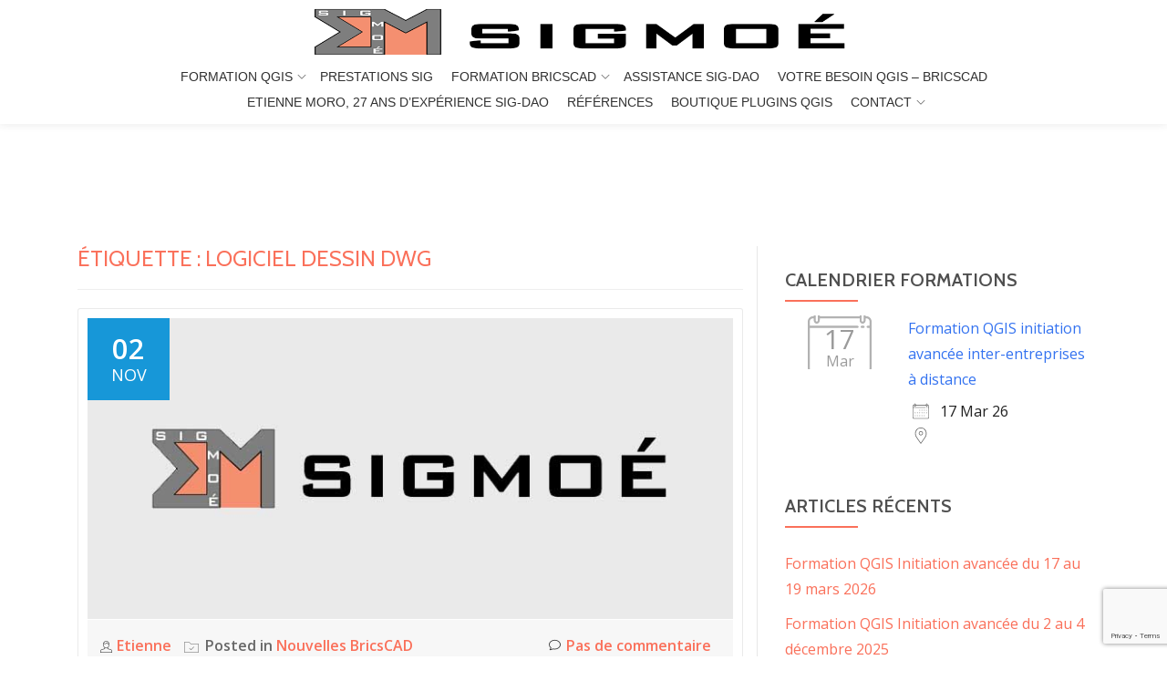

--- FILE ---
content_type: text/html; charset=UTF-8
request_url: https://sigmoe.fr/tag/logiciel-dessin-dwg/
body_size: 13272
content:
<!DOCTYPE html>
<html dir="ltr" lang="fr-FR" prefix="og: https://ogp.me/ns#" class="no-js">
<head>
<meta charset="UTF-8">
<meta name="viewport" content="width=device-width, initial-scale=1">
<link rel="profile" href="http://gmpg.org/xfn/11">
<link rel="pingback" href="https://sigmoe.fr/xmlrpc.php">
<link rel="dns-prefetch" href="//cdn.hu-manity.co" />
		<!-- Cookie Compliance -->
		<script type="text/javascript">var huOptions = {"appID":"sigmoefr-33cc817","currentLanguage":"fr","blocking":false,"globalCookie":false,"isAdmin":false,"privacyConsent":false};</script>
		<script type="text/javascript" src="https://cdn.hu-manity.co/hu-banner.min.js"></script><title>logiciel dessin dwg - SIGMOÉ</title><link rel="preload" as="style" href="https://fonts.googleapis.com/css?family=Cabin%3A400%2C600%7COpen%20Sans%3A400%2C300%2C600&#038;subset=latin%2Clatin-ext&#038;display=swap" /><link rel="stylesheet" href="https://fonts.googleapis.com/css?family=Cabin%3A400%2C600%7COpen%20Sans%3A400%2C300%2C600&#038;subset=latin%2Clatin-ext&#038;display=swap" media="print" onload="this.media='all'" /><noscript><link rel="stylesheet" href="https://fonts.googleapis.com/css?family=Cabin%3A400%2C600%7COpen%20Sans%3A400%2C300%2C600&#038;subset=latin%2Clatin-ext&#038;display=swap" /></noscript>
<link rel="preload" as="font" href="https://sigmoe.fr/wp-content/themes/Parallax-One/fonts/stamp-icons.woff" crossorigin><link rel="stylesheet" href="https://sigmoe.fr/wp-content/cache/min/1/e6a5bc59a5475ba7e906337bdf6a3b6a.css" media="all" data-minify="1" />

		<!-- All in One SEO 4.9.3 - aioseo.com -->
	<meta name="robots" content="max-image-preview:large" />
	<link rel="canonical" href="https://sigmoe.fr/tag/logiciel-dessin-dwg/" />
	<meta name="generator" content="All in One SEO (AIOSEO) 4.9.3" />
		<script type="application/ld+json" class="aioseo-schema">
			{"@context":"https:\/\/schema.org","@graph":[{"@type":"BreadcrumbList","@id":"https:\/\/sigmoe.fr\/tag\/logiciel-dessin-dwg\/#breadcrumblist","itemListElement":[{"@type":"ListItem","@id":"https:\/\/sigmoe.fr#listItem","position":1,"name":"Home","item":"https:\/\/sigmoe.fr","nextItem":{"@type":"ListItem","@id":"https:\/\/sigmoe.fr\/tag\/logiciel-dessin-dwg\/#listItem","name":"logiciel dessin dwg"}},{"@type":"ListItem","@id":"https:\/\/sigmoe.fr\/tag\/logiciel-dessin-dwg\/#listItem","position":2,"name":"logiciel dessin dwg","previousItem":{"@type":"ListItem","@id":"https:\/\/sigmoe.fr#listItem","name":"Home"}}]},{"@type":"CollectionPage","@id":"https:\/\/sigmoe.fr\/tag\/logiciel-dessin-dwg\/#collectionpage","url":"https:\/\/sigmoe.fr\/tag\/logiciel-dessin-dwg\/","name":"logiciel dessin dwg - SIGMO\u00c9","inLanguage":"fr-FR","isPartOf":{"@id":"https:\/\/sigmoe.fr\/#website"},"breadcrumb":{"@id":"https:\/\/sigmoe.fr\/tag\/logiciel-dessin-dwg\/#breadcrumblist"}},{"@type":"Organization","@id":"https:\/\/sigmoe.fr\/#organization","name":"SIGMO\u00c9","description":"Formation QGIS","url":"https:\/\/sigmoe.fr\/","logo":{"@type":"ImageObject","url":"https:\/\/sigmoe.fr\/wp-content\/uploads\/2020\/03\/logosimple-sigmoe-formation-qgis-bricscad-60x40_optimized.jpg","@id":"https:\/\/sigmoe.fr\/tag\/logiciel-dessin-dwg\/#organizationLogo","width":60,"height":40},"image":{"@id":"https:\/\/sigmoe.fr\/tag\/logiciel-dessin-dwg\/#organizationLogo"},"sameAs":["https:\/\/www.youtube.com\/@formationqgis","https:\/\/www.linkedin.com\/in\/etienne-moro-prestataire-sig\/"]},{"@type":"WebSite","@id":"https:\/\/sigmoe.fr\/#website","url":"https:\/\/sigmoe.fr\/","name":"SIGMO\u00c9","description":"Formation QGIS","inLanguage":"fr-FR","publisher":{"@id":"https:\/\/sigmoe.fr\/#organization"}}]}
		</script>
		<!-- All in One SEO -->


<!-- Google Tag Manager for WordPress by gtm4wp.com -->
<script data-cfasync="false" data-pagespeed-no-defer>
	var gtm4wp_datalayer_name = "dataLayer";
	var dataLayer = dataLayer || [];
</script>
<!-- End Google Tag Manager for WordPress by gtm4wp.com --><link rel='dns-prefetch' href='//fonts.googleapis.com' />
<link href='https://fonts.gstatic.com' crossorigin rel='preconnect' />
<link rel="alternate" type="application/rss+xml" title="SIGMOÉ &raquo; Flux" href="https://sigmoe.fr/feed/" />
<link rel="alternate" type="application/rss+xml" title="SIGMOÉ &raquo; Flux des commentaires" href="https://sigmoe.fr/comments/feed/" />
<link rel="alternate" type="application/rss+xml" title="SIGMOÉ &raquo; Flux de l’étiquette logiciel dessin dwg" href="https://sigmoe.fr/tag/logiciel-dessin-dwg/feed/" />
		<!-- This site uses the Google Analytics by MonsterInsights plugin v9.11.1 - Using Analytics tracking - https://www.monsterinsights.com/ -->
							<script src="//www.googletagmanager.com/gtag/js?id=G-5D9BQLJTTW"  data-cfasync="false" data-wpfc-render="false" type="text/javascript" async></script>
			<script data-cfasync="false" data-wpfc-render="false" type="text/javascript">
				var mi_version = '9.11.1';
				var mi_track_user = true;
				var mi_no_track_reason = '';
								var MonsterInsightsDefaultLocations = {"page_location":"https:\/\/sigmoe.fr\/tag\/logiciel-dessin-dwg\/"};
								if ( typeof MonsterInsightsPrivacyGuardFilter === 'function' ) {
					var MonsterInsightsLocations = (typeof MonsterInsightsExcludeQuery === 'object') ? MonsterInsightsPrivacyGuardFilter( MonsterInsightsExcludeQuery ) : MonsterInsightsPrivacyGuardFilter( MonsterInsightsDefaultLocations );
				} else {
					var MonsterInsightsLocations = (typeof MonsterInsightsExcludeQuery === 'object') ? MonsterInsightsExcludeQuery : MonsterInsightsDefaultLocations;
				}

								var disableStrs = [
										'ga-disable-G-5D9BQLJTTW',
									];

				/* Function to detect opted out users */
				function __gtagTrackerIsOptedOut() {
					for (var index = 0; index < disableStrs.length; index++) {
						if (document.cookie.indexOf(disableStrs[index] + '=true') > -1) {
							return true;
						}
					}

					return false;
				}

				/* Disable tracking if the opt-out cookie exists. */
				if (__gtagTrackerIsOptedOut()) {
					for (var index = 0; index < disableStrs.length; index++) {
						window[disableStrs[index]] = true;
					}
				}

				/* Opt-out function */
				function __gtagTrackerOptout() {
					for (var index = 0; index < disableStrs.length; index++) {
						document.cookie = disableStrs[index] + '=true; expires=Thu, 31 Dec 2099 23:59:59 UTC; path=/';
						window[disableStrs[index]] = true;
					}
				}

				if ('undefined' === typeof gaOptout) {
					function gaOptout() {
						__gtagTrackerOptout();
					}
				}
								window.dataLayer = window.dataLayer || [];

				window.MonsterInsightsDualTracker = {
					helpers: {},
					trackers: {},
				};
				if (mi_track_user) {
					function __gtagDataLayer() {
						dataLayer.push(arguments);
					}

					function __gtagTracker(type, name, parameters) {
						if (!parameters) {
							parameters = {};
						}

						if (parameters.send_to) {
							__gtagDataLayer.apply(null, arguments);
							return;
						}

						if (type === 'event') {
														parameters.send_to = monsterinsights_frontend.v4_id;
							var hookName = name;
							if (typeof parameters['event_category'] !== 'undefined') {
								hookName = parameters['event_category'] + ':' + name;
							}

							if (typeof MonsterInsightsDualTracker.trackers[hookName] !== 'undefined') {
								MonsterInsightsDualTracker.trackers[hookName](parameters);
							} else {
								__gtagDataLayer('event', name, parameters);
							}
							
						} else {
							__gtagDataLayer.apply(null, arguments);
						}
					}

					__gtagTracker('js', new Date());
					__gtagTracker('set', {
						'developer_id.dZGIzZG': true,
											});
					if ( MonsterInsightsLocations.page_location ) {
						__gtagTracker('set', MonsterInsightsLocations);
					}
										__gtagTracker('config', 'G-5D9BQLJTTW', {"forceSSL":"true","link_attribution":"true"} );
										window.gtag = __gtagTracker;										(function () {
						/* https://developers.google.com/analytics/devguides/collection/analyticsjs/ */
						/* ga and __gaTracker compatibility shim. */
						var noopfn = function () {
							return null;
						};
						var newtracker = function () {
							return new Tracker();
						};
						var Tracker = function () {
							return null;
						};
						var p = Tracker.prototype;
						p.get = noopfn;
						p.set = noopfn;
						p.send = function () {
							var args = Array.prototype.slice.call(arguments);
							args.unshift('send');
							__gaTracker.apply(null, args);
						};
						var __gaTracker = function () {
							var len = arguments.length;
							if (len === 0) {
								return;
							}
							var f = arguments[len - 1];
							if (typeof f !== 'object' || f === null || typeof f.hitCallback !== 'function') {
								if ('send' === arguments[0]) {
									var hitConverted, hitObject = false, action;
									if ('event' === arguments[1]) {
										if ('undefined' !== typeof arguments[3]) {
											hitObject = {
												'eventAction': arguments[3],
												'eventCategory': arguments[2],
												'eventLabel': arguments[4],
												'value': arguments[5] ? arguments[5] : 1,
											}
										}
									}
									if ('pageview' === arguments[1]) {
										if ('undefined' !== typeof arguments[2]) {
											hitObject = {
												'eventAction': 'page_view',
												'page_path': arguments[2],
											}
										}
									}
									if (typeof arguments[2] === 'object') {
										hitObject = arguments[2];
									}
									if (typeof arguments[5] === 'object') {
										Object.assign(hitObject, arguments[5]);
									}
									if ('undefined' !== typeof arguments[1].hitType) {
										hitObject = arguments[1];
										if ('pageview' === hitObject.hitType) {
											hitObject.eventAction = 'page_view';
										}
									}
									if (hitObject) {
										action = 'timing' === arguments[1].hitType ? 'timing_complete' : hitObject.eventAction;
										hitConverted = mapArgs(hitObject);
										__gtagTracker('event', action, hitConverted);
									}
								}
								return;
							}

							function mapArgs(args) {
								var arg, hit = {};
								var gaMap = {
									'eventCategory': 'event_category',
									'eventAction': 'event_action',
									'eventLabel': 'event_label',
									'eventValue': 'event_value',
									'nonInteraction': 'non_interaction',
									'timingCategory': 'event_category',
									'timingVar': 'name',
									'timingValue': 'value',
									'timingLabel': 'event_label',
									'page': 'page_path',
									'location': 'page_location',
									'title': 'page_title',
									'referrer' : 'page_referrer',
								};
								for (arg in args) {
																		if (!(!args.hasOwnProperty(arg) || !gaMap.hasOwnProperty(arg))) {
										hit[gaMap[arg]] = args[arg];
									} else {
										hit[arg] = args[arg];
									}
								}
								return hit;
							}

							try {
								f.hitCallback();
							} catch (ex) {
							}
						};
						__gaTracker.create = newtracker;
						__gaTracker.getByName = newtracker;
						__gaTracker.getAll = function () {
							return [];
						};
						__gaTracker.remove = noopfn;
						__gaTracker.loaded = true;
						window['__gaTracker'] = __gaTracker;
					})();
									} else {
										console.log("");
					(function () {
						function __gtagTracker() {
							return null;
						}

						window['__gtagTracker'] = __gtagTracker;
						window['gtag'] = __gtagTracker;
					})();
									}
			</script>
							<!-- / Google Analytics by MonsterInsights -->
		<style id='wp-img-auto-sizes-contain-inline-css' type='text/css'>
img:is([sizes=auto i],[sizes^="auto," i]){contain-intrinsic-size:3000px 1500px}
/*# sourceURL=wp-img-auto-sizes-contain-inline-css */
</style>
<style id='wp-emoji-styles-inline-css' type='text/css'>

	img.wp-smiley, img.emoji {
		display: inline !important;
		border: none !important;
		box-shadow: none !important;
		height: 1em !important;
		width: 1em !important;
		margin: 0 0.07em !important;
		vertical-align: -0.1em !important;
		background: none !important;
		padding: 0 !important;
	}
/*# sourceURL=wp-emoji-styles-inline-css */
</style>
<style id='wp-block-library-inline-css' type='text/css'>
:root{--wp-block-synced-color:#7a00df;--wp-block-synced-color--rgb:122,0,223;--wp-bound-block-color:var(--wp-block-synced-color);--wp-editor-canvas-background:#ddd;--wp-admin-theme-color:#007cba;--wp-admin-theme-color--rgb:0,124,186;--wp-admin-theme-color-darker-10:#006ba1;--wp-admin-theme-color-darker-10--rgb:0,107,160.5;--wp-admin-theme-color-darker-20:#005a87;--wp-admin-theme-color-darker-20--rgb:0,90,135;--wp-admin-border-width-focus:2px}@media (min-resolution:192dpi){:root{--wp-admin-border-width-focus:1.5px}}.wp-element-button{cursor:pointer}:root .has-very-light-gray-background-color{background-color:#eee}:root .has-very-dark-gray-background-color{background-color:#313131}:root .has-very-light-gray-color{color:#eee}:root .has-very-dark-gray-color{color:#313131}:root .has-vivid-green-cyan-to-vivid-cyan-blue-gradient-background{background:linear-gradient(135deg,#00d084,#0693e3)}:root .has-purple-crush-gradient-background{background:linear-gradient(135deg,#34e2e4,#4721fb 50%,#ab1dfe)}:root .has-hazy-dawn-gradient-background{background:linear-gradient(135deg,#faaca8,#dad0ec)}:root .has-subdued-olive-gradient-background{background:linear-gradient(135deg,#fafae1,#67a671)}:root .has-atomic-cream-gradient-background{background:linear-gradient(135deg,#fdd79a,#004a59)}:root .has-nightshade-gradient-background{background:linear-gradient(135deg,#330968,#31cdcf)}:root .has-midnight-gradient-background{background:linear-gradient(135deg,#020381,#2874fc)}:root{--wp--preset--font-size--normal:16px;--wp--preset--font-size--huge:42px}.has-regular-font-size{font-size:1em}.has-larger-font-size{font-size:2.625em}.has-normal-font-size{font-size:var(--wp--preset--font-size--normal)}.has-huge-font-size{font-size:var(--wp--preset--font-size--huge)}.has-text-align-center{text-align:center}.has-text-align-left{text-align:left}.has-text-align-right{text-align:right}.has-fit-text{white-space:nowrap!important}#end-resizable-editor-section{display:none}.aligncenter{clear:both}.items-justified-left{justify-content:flex-start}.items-justified-center{justify-content:center}.items-justified-right{justify-content:flex-end}.items-justified-space-between{justify-content:space-between}.screen-reader-text{border:0;clip-path:inset(50%);height:1px;margin:-1px;overflow:hidden;padding:0;position:absolute;width:1px;word-wrap:normal!important}.screen-reader-text:focus{background-color:#ddd;clip-path:none;color:#444;display:block;font-size:1em;height:auto;left:5px;line-height:normal;padding:15px 23px 14px;text-decoration:none;top:5px;width:auto;z-index:100000}html :where(.has-border-color){border-style:solid}html :where([style*=border-top-color]){border-top-style:solid}html :where([style*=border-right-color]){border-right-style:solid}html :where([style*=border-bottom-color]){border-bottom-style:solid}html :where([style*=border-left-color]){border-left-style:solid}html :where([style*=border-width]){border-style:solid}html :where([style*=border-top-width]){border-top-style:solid}html :where([style*=border-right-width]){border-right-style:solid}html :where([style*=border-bottom-width]){border-bottom-style:solid}html :where([style*=border-left-width]){border-left-style:solid}html :where(img[class*=wp-image-]){height:auto;max-width:100%}:where(figure){margin:0 0 1em}html :where(.is-position-sticky){--wp-admin--admin-bar--position-offset:var(--wp-admin--admin-bar--height,0px)}@media screen and (max-width:600px){html :where(.is-position-sticky){--wp-admin--admin-bar--position-offset:0px}}

/*# sourceURL=wp-block-library-inline-css */
</style><style id='global-styles-inline-css' type='text/css'>
:root{--wp--preset--aspect-ratio--square: 1;--wp--preset--aspect-ratio--4-3: 4/3;--wp--preset--aspect-ratio--3-4: 3/4;--wp--preset--aspect-ratio--3-2: 3/2;--wp--preset--aspect-ratio--2-3: 2/3;--wp--preset--aspect-ratio--16-9: 16/9;--wp--preset--aspect-ratio--9-16: 9/16;--wp--preset--color--black: #000000;--wp--preset--color--cyan-bluish-gray: #abb8c3;--wp--preset--color--white: #ffffff;--wp--preset--color--pale-pink: #f78da7;--wp--preset--color--vivid-red: #cf2e2e;--wp--preset--color--luminous-vivid-orange: #ff6900;--wp--preset--color--luminous-vivid-amber: #fcb900;--wp--preset--color--light-green-cyan: #7bdcb5;--wp--preset--color--vivid-green-cyan: #00d084;--wp--preset--color--pale-cyan-blue: #8ed1fc;--wp--preset--color--vivid-cyan-blue: #0693e3;--wp--preset--color--vivid-purple: #9b51e0;--wp--preset--gradient--vivid-cyan-blue-to-vivid-purple: linear-gradient(135deg,rgb(6,147,227) 0%,rgb(155,81,224) 100%);--wp--preset--gradient--light-green-cyan-to-vivid-green-cyan: linear-gradient(135deg,rgb(122,220,180) 0%,rgb(0,208,130) 100%);--wp--preset--gradient--luminous-vivid-amber-to-luminous-vivid-orange: linear-gradient(135deg,rgb(252,185,0) 0%,rgb(255,105,0) 100%);--wp--preset--gradient--luminous-vivid-orange-to-vivid-red: linear-gradient(135deg,rgb(255,105,0) 0%,rgb(207,46,46) 100%);--wp--preset--gradient--very-light-gray-to-cyan-bluish-gray: linear-gradient(135deg,rgb(238,238,238) 0%,rgb(169,184,195) 100%);--wp--preset--gradient--cool-to-warm-spectrum: linear-gradient(135deg,rgb(74,234,220) 0%,rgb(151,120,209) 20%,rgb(207,42,186) 40%,rgb(238,44,130) 60%,rgb(251,105,98) 80%,rgb(254,248,76) 100%);--wp--preset--gradient--blush-light-purple: linear-gradient(135deg,rgb(255,206,236) 0%,rgb(152,150,240) 100%);--wp--preset--gradient--blush-bordeaux: linear-gradient(135deg,rgb(254,205,165) 0%,rgb(254,45,45) 50%,rgb(107,0,62) 100%);--wp--preset--gradient--luminous-dusk: linear-gradient(135deg,rgb(255,203,112) 0%,rgb(199,81,192) 50%,rgb(65,88,208) 100%);--wp--preset--gradient--pale-ocean: linear-gradient(135deg,rgb(255,245,203) 0%,rgb(182,227,212) 50%,rgb(51,167,181) 100%);--wp--preset--gradient--electric-grass: linear-gradient(135deg,rgb(202,248,128) 0%,rgb(113,206,126) 100%);--wp--preset--gradient--midnight: linear-gradient(135deg,rgb(2,3,129) 0%,rgb(40,116,252) 100%);--wp--preset--font-size--small: 13px;--wp--preset--font-size--medium: 20px;--wp--preset--font-size--large: 36px;--wp--preset--font-size--x-large: 42px;--wp--preset--spacing--20: 0.44rem;--wp--preset--spacing--30: 0.67rem;--wp--preset--spacing--40: 1rem;--wp--preset--spacing--50: 1.5rem;--wp--preset--spacing--60: 2.25rem;--wp--preset--spacing--70: 3.38rem;--wp--preset--spacing--80: 5.06rem;--wp--preset--shadow--natural: 6px 6px 9px rgba(0, 0, 0, 0.2);--wp--preset--shadow--deep: 12px 12px 50px rgba(0, 0, 0, 0.4);--wp--preset--shadow--sharp: 6px 6px 0px rgba(0, 0, 0, 0.2);--wp--preset--shadow--outlined: 6px 6px 0px -3px rgb(255, 255, 255), 6px 6px rgb(0, 0, 0);--wp--preset--shadow--crisp: 6px 6px 0px rgb(0, 0, 0);}:where(.is-layout-flex){gap: 0.5em;}:where(.is-layout-grid){gap: 0.5em;}body .is-layout-flex{display: flex;}.is-layout-flex{flex-wrap: wrap;align-items: center;}.is-layout-flex > :is(*, div){margin: 0;}body .is-layout-grid{display: grid;}.is-layout-grid > :is(*, div){margin: 0;}:where(.wp-block-columns.is-layout-flex){gap: 2em;}:where(.wp-block-columns.is-layout-grid){gap: 2em;}:where(.wp-block-post-template.is-layout-flex){gap: 1.25em;}:where(.wp-block-post-template.is-layout-grid){gap: 1.25em;}.has-black-color{color: var(--wp--preset--color--black) !important;}.has-cyan-bluish-gray-color{color: var(--wp--preset--color--cyan-bluish-gray) !important;}.has-white-color{color: var(--wp--preset--color--white) !important;}.has-pale-pink-color{color: var(--wp--preset--color--pale-pink) !important;}.has-vivid-red-color{color: var(--wp--preset--color--vivid-red) !important;}.has-luminous-vivid-orange-color{color: var(--wp--preset--color--luminous-vivid-orange) !important;}.has-luminous-vivid-amber-color{color: var(--wp--preset--color--luminous-vivid-amber) !important;}.has-light-green-cyan-color{color: var(--wp--preset--color--light-green-cyan) !important;}.has-vivid-green-cyan-color{color: var(--wp--preset--color--vivid-green-cyan) !important;}.has-pale-cyan-blue-color{color: var(--wp--preset--color--pale-cyan-blue) !important;}.has-vivid-cyan-blue-color{color: var(--wp--preset--color--vivid-cyan-blue) !important;}.has-vivid-purple-color{color: var(--wp--preset--color--vivid-purple) !important;}.has-black-background-color{background-color: var(--wp--preset--color--black) !important;}.has-cyan-bluish-gray-background-color{background-color: var(--wp--preset--color--cyan-bluish-gray) !important;}.has-white-background-color{background-color: var(--wp--preset--color--white) !important;}.has-pale-pink-background-color{background-color: var(--wp--preset--color--pale-pink) !important;}.has-vivid-red-background-color{background-color: var(--wp--preset--color--vivid-red) !important;}.has-luminous-vivid-orange-background-color{background-color: var(--wp--preset--color--luminous-vivid-orange) !important;}.has-luminous-vivid-amber-background-color{background-color: var(--wp--preset--color--luminous-vivid-amber) !important;}.has-light-green-cyan-background-color{background-color: var(--wp--preset--color--light-green-cyan) !important;}.has-vivid-green-cyan-background-color{background-color: var(--wp--preset--color--vivid-green-cyan) !important;}.has-pale-cyan-blue-background-color{background-color: var(--wp--preset--color--pale-cyan-blue) !important;}.has-vivid-cyan-blue-background-color{background-color: var(--wp--preset--color--vivid-cyan-blue) !important;}.has-vivid-purple-background-color{background-color: var(--wp--preset--color--vivid-purple) !important;}.has-black-border-color{border-color: var(--wp--preset--color--black) !important;}.has-cyan-bluish-gray-border-color{border-color: var(--wp--preset--color--cyan-bluish-gray) !important;}.has-white-border-color{border-color: var(--wp--preset--color--white) !important;}.has-pale-pink-border-color{border-color: var(--wp--preset--color--pale-pink) !important;}.has-vivid-red-border-color{border-color: var(--wp--preset--color--vivid-red) !important;}.has-luminous-vivid-orange-border-color{border-color: var(--wp--preset--color--luminous-vivid-orange) !important;}.has-luminous-vivid-amber-border-color{border-color: var(--wp--preset--color--luminous-vivid-amber) !important;}.has-light-green-cyan-border-color{border-color: var(--wp--preset--color--light-green-cyan) !important;}.has-vivid-green-cyan-border-color{border-color: var(--wp--preset--color--vivid-green-cyan) !important;}.has-pale-cyan-blue-border-color{border-color: var(--wp--preset--color--pale-cyan-blue) !important;}.has-vivid-cyan-blue-border-color{border-color: var(--wp--preset--color--vivid-cyan-blue) !important;}.has-vivid-purple-border-color{border-color: var(--wp--preset--color--vivid-purple) !important;}.has-vivid-cyan-blue-to-vivid-purple-gradient-background{background: var(--wp--preset--gradient--vivid-cyan-blue-to-vivid-purple) !important;}.has-light-green-cyan-to-vivid-green-cyan-gradient-background{background: var(--wp--preset--gradient--light-green-cyan-to-vivid-green-cyan) !important;}.has-luminous-vivid-amber-to-luminous-vivid-orange-gradient-background{background: var(--wp--preset--gradient--luminous-vivid-amber-to-luminous-vivid-orange) !important;}.has-luminous-vivid-orange-to-vivid-red-gradient-background{background: var(--wp--preset--gradient--luminous-vivid-orange-to-vivid-red) !important;}.has-very-light-gray-to-cyan-bluish-gray-gradient-background{background: var(--wp--preset--gradient--very-light-gray-to-cyan-bluish-gray) !important;}.has-cool-to-warm-spectrum-gradient-background{background: var(--wp--preset--gradient--cool-to-warm-spectrum) !important;}.has-blush-light-purple-gradient-background{background: var(--wp--preset--gradient--blush-light-purple) !important;}.has-blush-bordeaux-gradient-background{background: var(--wp--preset--gradient--blush-bordeaux) !important;}.has-luminous-dusk-gradient-background{background: var(--wp--preset--gradient--luminous-dusk) !important;}.has-pale-ocean-gradient-background{background: var(--wp--preset--gradient--pale-ocean) !important;}.has-electric-grass-gradient-background{background: var(--wp--preset--gradient--electric-grass) !important;}.has-midnight-gradient-background{background: var(--wp--preset--gradient--midnight) !important;}.has-small-font-size{font-size: var(--wp--preset--font-size--small) !important;}.has-medium-font-size{font-size: var(--wp--preset--font-size--medium) !important;}.has-large-font-size{font-size: var(--wp--preset--font-size--large) !important;}.has-x-large-font-size{font-size: var(--wp--preset--font-size--x-large) !important;}
/*# sourceURL=global-styles-inline-css */
</style>

<style id='classic-theme-styles-inline-css' type='text/css'>
/*! This file is auto-generated */
.wp-block-button__link{color:#fff;background-color:#32373c;border-radius:9999px;box-shadow:none;text-decoration:none;padding:calc(.667em + 2px) calc(1.333em + 2px);font-size:1.125em}.wp-block-file__button{background:#32373c;color:#fff;text-decoration:none}
/*# sourceURL=/wp-includes/css/classic-themes.min.css */
</style>



<style id='events-manager-inline-css' type='text/css'>
body .em { --font-family : inherit; --font-weight : inherit; --font-size : 1em; --line-height : inherit; }
/*# sourceURL=events-manager-inline-css */
</style>






<script type="text/javascript" src="//sigmoe.fr/wp-includes/js/jquery/jquery.min.js?ver=3.7.1" id="jquery-core-js" defer></script>












<script type="text/javascript" id="events-manager-js-extra">
/* <![CDATA[ */
var EM = {"ajaxurl":"https://sigmoe.fr/wp-admin/admin-ajax.php","locationajaxurl":"https://sigmoe.fr/wp-admin/admin-ajax.php?action=locations_search","firstDay":"1","locale":"fr","dateFormat":"yy-mm-dd","ui_css":"https://sigmoe.fr/wp-content/plugins/events-manager/includes/css/jquery-ui/build.min.css","show24hours":"1","is_ssl":"1","autocomplete_limit":"10","calendar":{"breakpoints":{"small":560,"medium":908,"large":false},"month_format":"M Y"},"phone":"","datepicker":{"format":"d/m/Y","locale":"fr"},"search":{"breakpoints":{"small":650,"medium":850,"full":false}},"url":"https://sigmoe.fr/wp-content/plugins/events-manager","assets":{"input.em-uploader":{"js":{"em-uploader":{"url":"https://sigmoe.fr/wp-content/plugins/events-manager/includes/js/em-uploader.js?v=7.2.3.1","event":"em_uploader_ready"}}},".em-event-editor":{"js":{"event-editor":{"url":"https://sigmoe.fr/wp-content/plugins/events-manager/includes/js/events-manager-event-editor.js?v=7.2.3.1","event":"em_event_editor_ready"}},"css":{"event-editor":"https://sigmoe.fr/wp-content/plugins/events-manager/includes/css/events-manager-event-editor.min.css?v=7.2.3.1"}},".em-recurrence-sets, .em-timezone":{"js":{"luxon":{"url":"luxon/luxon.js?v=7.2.3.1","event":"em_luxon_ready"}}},".em-booking-form, #em-booking-form, .em-booking-recurring, .em-event-booking-form":{"js":{"em-bookings":{"url":"https://sigmoe.fr/wp-content/plugins/events-manager/includes/js/bookingsform.js?v=7.2.3.1","event":"em_booking_form_js_loaded"}}},"#em-opt-archetypes":{"js":{"archetypes":"https://sigmoe.fr/wp-content/plugins/events-manager/includes/js/admin-archetype-editor.js?v=7.2.3.1","archetypes_ms":"https://sigmoe.fr/wp-content/plugins/events-manager/includes/js/admin-archetypes.js?v=7.2.3.1","qs":"qs/qs.js?v=7.2.3.1"}}},"cached":"1","bookingInProgress":"Veuillez patienter pendant que la r\u00e9servation est soumise.","tickets_save":"Enregistrer le billet","bookingajaxurl":"https://sigmoe.fr/wp-admin/admin-ajax.php","bookings_export_save":"Exporter les r\u00e9servations","bookings_settings_save":"Enregistrer","booking_delete":"Confirmez-vous vouloir le supprimer\u00a0?","booking_offset":"30","bookings":{"submit_button":{"text":{"default":"Envoyer votre r\u00e9servation","free":"Envoyer votre r\u00e9servation","payment":"Envoyer votre r\u00e9servation","processing":"Processing ..."}},"update_listener":""},"bb_full":"Complet","bb_book":"R\u00e9servez maintenant","bb_booking":"R\u00e9servation\u2026","bb_booked":"R\u00e9servation envoy\u00e9e","bb_error":"R\u00e9servation erreur. R\u00e9essayer\u00a0?","bb_cancel":"Annuler","bb_canceling":"Annulation...","bb_cancelled":"Annul\u00e9","bb_cancel_error":"Annulation erreur. R\u00e9essayer\u00a0?","txt_search":"Recherche","txt_searching":"Recherche en cours\u2026","txt_loading":"Chargement en cours\u2026"};
//# sourceURL=events-manager-js-extra
/* ]]> */
</script>


<link rel="https://api.w.org/" href="https://sigmoe.fr/wp-json/" /><link rel="alternate" title="JSON" type="application/json" href="https://sigmoe.fr/wp-json/wp/v2/tags/14" /><link rel="EditURI" type="application/rsd+xml" title="RSD" href="https://sigmoe.fr/xmlrpc.php?rsd" />
<meta name="generator" content="WordPress 6.9" />
<meta name="generator" content="Easy Digital Downloads v3.6.4" />

<!-- Google Tag Manager for WordPress by gtm4wp.com -->
<!-- GTM Container placement set to automatic -->
<script data-cfasync="false" data-pagespeed-no-defer>
	var dataLayer_content = {"pagePostType":"post","pagePostType2":"tag-post"};
	dataLayer.push( dataLayer_content );
</script>
<script data-cfasync="false" data-pagespeed-no-defer>
(function(w,d,s,l,i){w[l]=w[l]||[];w[l].push({'gtm.start':
new Date().getTime(),event:'gtm.js'});var f=d.getElementsByTagName(s)[0],
j=d.createElement(s),dl=l!='dataLayer'?'&l='+l:'';j.async=true;j.src=
'//www.googletagmanager.com/gtm.js?id='+i+dl;f.parentNode.insertBefore(j,f);
})(window,document,'script','dataLayer','GTM-K6VLV4N');
</script>
<!-- End Google Tag Manager for WordPress by gtm4wp.com --><!--[if lt IE 9]>
<script src="//sigmoe.fr/wp-content/themes/Parallax-One/js/html5shiv.min.js"></script>
<![endif]-->
<link rel="icon" href="https://sigmoe.fr/wp-content/uploads/2016/09/cropped-favicon-sigmoe-formation-qgis-bricscad-32x32.png" sizes="32x32" />
<link rel="icon" href="https://sigmoe.fr/wp-content/uploads/2016/09/cropped-favicon-sigmoe-formation-qgis-bricscad-192x192.png" sizes="192x192" />
<link rel="apple-touch-icon" href="https://sigmoe.fr/wp-content/uploads/2016/09/cropped-favicon-sigmoe-formation-qgis-bricscad-180x180.png" />
<meta name="msapplication-TileImage" content="https://sigmoe.fr/wp-content/uploads/2016/09/cropped-favicon-sigmoe-formation-qgis-bricscad-270x270.png" />
<noscript><style id="rocket-lazyload-nojs-css">.rll-youtube-player, [data-lazy-src]{display:none !important;}</style></noscript></head>

<body itemscope itemtype="http://schema.org/WebPage" class="archive tag tag-logiciel-dessin-dwg tag-14 wp-theme-Parallax-One cookies-not-set edd-js-none" dir="ltr">
<div id="mobilebgfix">
  <div class="mobile-bg-fix-img-wrap">
    <div class="mobile-bg-fix-img"></div>
  </div>
  <div class="mobile-bg-fix-whole-site">

	<a class="skip-link screen-reader-text" href="#content">Aller au contenu</a>
	<!-- =========================
     PRE LOADER
    ============================== -->
	

	<!-- =========================
     SECTION: HOME / HEADER
    ============================== -->
	<!--header-->
  	<header itemscope itemtype="http://schema.org/WPHeader" id="masthead" role="banner" data-stellar-background-ratio="0.5" class="header header-style-one site-header">
            <!-- COLOR OVER IMAGE -->
        		<div class="overlay-layer-nav sticky-navigation-open">

            <!-- STICKY NAVIGATION -->
            <div class="navbar navbar-inverse bs-docs-nav navbar-fixed-top sticky-navigation appear-on-scroll">
				<!-- CONTAINER -->
                <div class="container">

                    <div class="navbar-header">

                        <!-- LOGO -->

                        <button title='Activer/Désactiver le Menu' aria-controls='menu-main-menu' aria-expanded='false' type="button" class="navbar-toggle menu-toggle" id="menu-toggle" data-toggle="collapse" data-target="#menu-primary">
                            <span class="screen-reader-text">Activer/Désactiver la Navigation</span>
                            <span class="icon-bar"></span>
                            <span class="icon-bar"></span>
                            <span class="icon-bar"></span>
                        </button>

						<a href="https://sigmoe.fr/" class="navbar-brand" title="SIGMOÉ"><img width="595" height="100" src="data:image/svg+xml,%3Csvg%20xmlns='http://www.w3.org/2000/svg'%20viewBox='0%200%20595%20100'%3E%3C/svg%3E" alt="SIGMOÉ" data-lazy-src="//sigmoe.fr/wp-content/uploads/2016/09/logo-sigmoe-formation-qgis-bricscad.png"><noscript><img width="595" height="100" src="//sigmoe.fr/wp-content/uploads/2016/09/logo-sigmoe-formation-qgis-bricscad.png" alt="SIGMOÉ"></noscript></a><div class="header-logo-wrap text-header paralax_one_only_customizer"><h1 itemprop="headline" id="site-title" class="site-title"><a href="https://sigmoe.fr/" title="SIGMOÉ" rel="home">SIGMOÉ</a></h1><p itemprop="description" id="site-description" class="site-description">Formation QGIS</p></div>
                    </div>

                    <!-- MENU -->
					<div itemscope itemtype="http://schema.org/SiteNavigationElement" aria-label="Menu principal" id="menu-primary" class="navbar-collapse collapse">
						<!-- LOGO ON STICKY NAV BAR -->
						<div id="site-header-menu" class="site-header-menu">
							<nav id="site-navigation" class="main-navigation" role="navigation">
							<div class="menu-sigmoeprincipal-container"><ul id="menu-sigmoeprincipal" class="primary-menu small-text"><li id="menu-item-50" class="menu-item menu-item-type-post_type menu-item-object-page menu-item-has-children menu-item-50"><a href="https://sigmoe.fr/formation-qgis/">Formation QGIS</a>
<ul class="sub-menu">
	<li id="menu-item-2549" class="menu-item menu-item-type-post_type menu-item-object-page menu-item-2549"><a href="https://sigmoe.fr/formation-qgis/">Formation QGIS</a></li>
	<li id="menu-item-51" class="menu-item menu-item-type-post_type menu-item-object-page menu-item-51"><a href="https://sigmoe.fr/evenement/">Calendrier formations</a></li>
	<li id="menu-item-2593" class="menu-item menu-item-type-post_type menu-item-object-page menu-item-2593"><a href="https://sigmoe.fr/catalogue-des-formations-qgis/">CATALOGUE DES FORMATIONS QGIS</a></li>
</ul>
</li>
<li id="menu-item-49" class="menu-item menu-item-type-post_type menu-item-object-page menu-item-49"><a href="https://sigmoe.fr/prestations-sig/">Prestations SIG</a></li>
<li id="menu-item-48" class="menu-item menu-item-type-post_type menu-item-object-page menu-item-has-children menu-item-48"><a href="https://sigmoe.fr/formation-bricscad/">Formation BricsCAD</a>
<ul class="sub-menu">
	<li id="menu-item-2594" class="menu-item menu-item-type-post_type menu-item-object-page menu-item-2594"><a href="https://sigmoe.fr/formation-bricscad/">Formation BricsCAD</a></li>
	<li id="menu-item-2592" class="menu-item menu-item-type-post_type menu-item-object-page menu-item-2592"><a href="https://sigmoe.fr/catalogue-des-formations-bricscad/">CATALOGUE DES FORMATIONS BRICSCAD</a></li>
</ul>
</li>
<li id="menu-item-47" class="menu-item menu-item-type-post_type menu-item-object-page menu-item-47"><a href="https://sigmoe.fr/assistance-sig-dao/">Assistance SIG-DAO</a></li>
<li id="menu-item-86" class="menu-item menu-item-type-post_type menu-item-object-page menu-item-86"><a href="https://sigmoe.fr/sondage-formations-qgis-bricscad/">Votre besoin QGIS – BricsCAD</a></li>
<li id="menu-item-45" class="menu-item menu-item-type-post_type menu-item-object-page menu-item-45"><a href="https://sigmoe.fr/etienne-moro-20-ans-dexperience-sig-dao/">Etienne MORO, 27 ans d’expérience SIG-DAO</a></li>
<li id="menu-item-350" class="menu-item menu-item-type-post_type menu-item-object-page menu-item-350"><a href="https://sigmoe.fr/clients-sigmoe/">Références</a></li>
<li id="menu-item-458" class="menu-item menu-item-type-post_type menu-item-object-page menu-item-458"><a href="https://sigmoe.fr/boutique-plugins-qgis/">Boutique Plugins QGIS</a></li>
<li id="menu-item-46" class="menu-item menu-item-type-post_type menu-item-object-page menu-item-has-children menu-item-46"><a href="https://sigmoe.fr/contact/">Contact</a>
<ul class="sub-menu">
	<li id="menu-item-2548" class="menu-item menu-item-type-post_type menu-item-object-page menu-item-2548"><a href="https://sigmoe.fr/contact/">Contact</a></li>
	<li id="menu-item-2545" class="menu-item menu-item-type-post_type menu-item-object-page menu-item-2545"><a href="https://sigmoe.fr/contact-handicap/">Contact handicap</a></li>
</ul>
</li>
</ul></div>							</nav>
						</div>
                    </div>


                </div>
                <!-- /END CONTAINER -->
            </div>
            <!-- /END STICKY NAVIGATION -->

	</div>
	<!-- /END COLOR OVER IMAGE -->
	</header>
<!-- /END HOME / HEADER  -->

<div role="main" id="content" class="content-warp">
		<div class="container">

		<div id="primary" class="content-area col-md-8 post-list">
			<main itemscope itemtype="http://schema.org/Blog" id="main" class="site-main" role="main">

				
					<header class="page-header">
						<h2 class="page-title">Étiquette : <span>logiciel dessin dwg</span></h2>					</header><!-- .page-header -->

																						
<article itemscope itemprop="blogPosts" itemtype="http://schema.org/BlogPosting" itemtype="http://schema.org/BlogPosting" class="border-bottom-hover blog-post-wrap post-78 post type-post status-publish format-standard hentry category-bricscad-news tag-bim tag-bricscad tag-dao tag-dessin tag-dwg tag-formation-bricscad tag-logiciel-dessin-dwg tag-logiciel-sig tag-logiciel-topo" title="Dernières nouvelles : Nouvelle version BricsCAD V17">
		<header class="entry-header">

			<div class="post-img-wrap">
			 	<a href="https://sigmoe.fr/bricscad-news/nouvelle-version-bricscad-v17/" title="Nouvelle version BricsCAD V17" >

									 		<picture itemscope itemprop="image">
							<source media="(max-width: 600px)" data-lazy-srcset="//sigmoe.fr/wp-content/themes/Parallax-One/images/no-thumbnail-mobile.jpg ">
							<img src="data:image/svg+xml,%3Csvg%20xmlns='http://www.w3.org/2000/svg'%20viewBox='0%200%200%200'%3E%3C/svg%3E" alt="Nouvelle version BricsCAD V17" data-lazy-src="//sigmoe.fr/wp-content/themes/Parallax-One/images/no-thumbnail.jpg"><noscript><img src="//sigmoe.fr/wp-content/themes/Parallax-One/images/no-thumbnail.jpg" alt="Nouvelle version BricsCAD V17"></noscript>
						</picture>
					
				</a>
				<div class="post-date entry-published updated">
					<span class="post-date-day">02</span>
					<span class="post-date-month">Nov</span>
				</div>

				
			</div>

			<div class="entry-meta list-post-entry-meta">
				<span itemscope itemprop="author" itemtype="http://schema.org/Person" class="entry-author post-author">
					<span  itemprop="name" class="entry-author author vcard">
					<i class="icon-man-people-streamline-user"></i><a itemprop="url" class="url fn n" href="https://sigmoe.fr/author/em_2et1yesa/" rel="author">Etienne </a>
					</span>
				</span>
				<span class="posted-in entry-terms-categories" itemprop="articleSection">
					<i class="icon-basic-elaboration-folder-check"></i>Posted in
					<a href="https://sigmoe.fr/category/bricscad-news/" rel="category tag">Nouvelles BricsCAD</a>				</span>
				<a href="https://sigmoe.fr/bricscad-news/nouvelle-version-bricscad-v17/#respond" class="post-comments">
					<i class="icon-comment-alt"></i>Pas de commentaire				</a>
			</div><!-- .entry-meta -->

		<h2 class="entry-title" itemprop="headline"><a href="https://sigmoe.fr/bricscad-news/nouvelle-version-bricscad-v17/" rel="bookmark">Nouvelle version BricsCAD V17</a></h2>		<div class="colored-line-left"></div>
		<div class="clearfix"></div>

	</header><!-- .entry-header -->
	<div itemprop="description" class="entry-content entry-summary">
		<p>Bricsys annonce la sortie de la nouvelle version majeure de son logiciel phare de dessin et de conception 2D/3D au format .dwg: BricsCAD v17, et complète son offre par un module complémentaire BIM. Ce logiciel de DAO innovant tire partie du standard mondial .dwg pour proposer, au sein d&rsquo;une seule et même plateforme, des outils [&hellip;]</p>

			</div><!-- .entry-content -->
	</article><!-- #post-## -->
																							
<article itemscope itemprop="blogPosts" itemtype="http://schema.org/BlogPosting" itemtype="http://schema.org/BlogPosting" class="border-bottom-hover blog-post-wrap post-39 post type-post status-publish format-standard hentry category-bricscad-news tag-bim tag-bricscad tag-dao tag-dessin tag-dwg tag-formation-bricscad tag-logiciel tag-logiciel-dessin-dwg tag-logiciel-sig" title="Dernières nouvelles : Nouvelle version BricsCAD V16.2">
		<header class="entry-header">

			<div class="post-img-wrap">
			 	<a href="https://sigmoe.fr/bricscad-news/nouvelle-version-bricscad-v16-2/" title="Nouvelle version BricsCAD V16.2" >

									 		<picture itemscope itemprop="image">
							<source media="(max-width: 600px)" data-lazy-srcset="//sigmoe.fr/wp-content/themes/Parallax-One/images/no-thumbnail-mobile.jpg ">
							<img src="data:image/svg+xml,%3Csvg%20xmlns='http://www.w3.org/2000/svg'%20viewBox='0%200%200%200'%3E%3C/svg%3E" alt="Nouvelle version BricsCAD V16.2" data-lazy-src="//sigmoe.fr/wp-content/themes/Parallax-One/images/no-thumbnail.jpg"><noscript><img src="//sigmoe.fr/wp-content/themes/Parallax-One/images/no-thumbnail.jpg" alt="Nouvelle version BricsCAD V16.2"></noscript>
						</picture>
					
				</a>
				<div class="post-date entry-published updated">
					<span class="post-date-day">17</span>
					<span class="post-date-month">Fév</span>
				</div>

				
			</div>

			<div class="entry-meta list-post-entry-meta">
				<span itemscope itemprop="author" itemtype="http://schema.org/Person" class="entry-author post-author">
					<span  itemprop="name" class="entry-author author vcard">
					<i class="icon-man-people-streamline-user"></i><a itemprop="url" class="url fn n" href="https://sigmoe.fr/author/em_2et1yesa/" rel="author">Etienne </a>
					</span>
				</span>
				<span class="posted-in entry-terms-categories" itemprop="articleSection">
					<i class="icon-basic-elaboration-folder-check"></i>Posted in
					<a href="https://sigmoe.fr/category/bricscad-news/" rel="category tag">Nouvelles BricsCAD</a>				</span>
				<a href="https://sigmoe.fr/bricscad-news/nouvelle-version-bricscad-v16-2/#respond" class="post-comments">
					<i class="icon-comment-alt"></i>Pas de commentaire				</a>
			</div><!-- .entry-meta -->

		<h2 class="entry-title" itemprop="headline"><a href="https://sigmoe.fr/bricscad-news/nouvelle-version-bricscad-v16-2/" rel="bookmark">Nouvelle version BricsCAD V16.2</a></h2>		<div class="colored-line-left"></div>
		<div class="clearfix"></div>

	</header><!-- .entry-header -->
	<div itemprop="description" class="entry-content entry-summary">
		<p>Bricsys annonce la sortie d&rsquo;une mise à jour importante qui améliore considérablement l&rsquo;interface utilisateur et la modélisation 3D dans BricsCAD V16, son logiciel phare de dessin et de conception 2D/3D au format .dwg. Ce logiciel de DAO innovant tire partie du standard mondial .dwg pour proposer, au sein d&rsquo;une seule et même plateforme, des outils [&hellip;]</p>

			</div><!-- .entry-content -->
	</article><!-- #post-## -->
											
					
				
			</main><!-- #main -->
		</div><!-- #primary -->

		<div itemscope itemtype="http://schema.org/WPSideBar" role="complementary" aria-label="La barre latérale principale" id="sidebar-secondary" class="col-md-4 widget-area">
		<aside id="em_widget-2" class="widget widget_em_widget"><h2 class="widget-title">Calendrier formations</h2><div class="colored-line-left"></div><div class="clearfix widget-title-margin"></div><div class="em pixelbones em-list-widget em-events-widget"><div class="em-item em-event" style="--default-border:#_CATEGORYCOLOR;">
	<div class="em-item-image has-placeholder" style="max-width:120px">
		
		
		<div class="em-item-image-placeholder">
			<div class="date">
				<span class="day">17</span>
				<span class="month">Mar</span>
			</div>
		</div>
		
	</div>
	<div class="em-item-info">
		<div class="em-item-name"><a href="https://sigmoe.fr/events/formation-qgis-initiation-avancee-inter-entreprises-a-distance-17/">Formation QGIS initiation avancée inter-entreprises à distance</a></div>
		<div class="em-item-meta">
			<div class="em-item-meta-line em-event-date em-event-meta-datetime">
				<span class="em-icon em-icon-calendar"></span>
				<span>17 Mar 26</span>
			</div>
			<div class="em-item-meta-line em-event-location em-event-meta-location">
				<span class="em-icon em-icon-location"></span>
				<span></span>
			</div>
		</div>
	</div>
</div></div></aside>
		<aside id="recent-posts-2" class="widget widget_recent_entries">
		<h2 class="widget-title">Articles récents</h2><div class="colored-line-left"></div><div class="clearfix widget-title-margin"></div>
		<ul>
											<li>
					<a href="https://sigmoe.fr/qgis-news/formation-qgis-initiation-avancee-du-17-au-19-mars-2026/">Formation QGIS Initiation avancée du 17 au 19 mars 2026</a>
									</li>
											<li>
					<a href="https://sigmoe.fr/qgis-news/formation-qgis-initiation-avancee-du-2-au-4-decembre-2025/">Formation QGIS Initiation avancée du 2 au 4 décembre 2025</a>
									</li>
											<li>
					<a href="https://sigmoe.fr/qgis-news/formation-qgis-initiation-avancee-du-28-au-30-octobre-2025/">Formation QGIS Initiation avancée du 28 au 30 octobre 2025</a>
									</li>
											<li>
					<a href="https://sigmoe.fr/qgis-news/formation-qgis-initiation-avancee-du-4-au-6-novembre-2025/">Formation QGIS Initiation avancée du 4 au 6 novembre 2025</a>
									</li>
											<li>
					<a href="https://sigmoe.fr/qgis-news/formation-qgis-initiation-avancee-du-17-au-19-juin-2025/">Formation QGIS Initiation avancée du 17 au 19 juin 2025</a>
									</li>
					</ul>

		</aside>	</div><!-- #sidebar-secondary -->

	</div>
	</div><!-- .content-wrap -->
<footer itemscope itemtype="http://schema.org/WPFooter" id="footer" role="contentinfo" class = "footer grey-bg">
	<div class="container">
		<div class="footer-widget-wrap">
					</div><!-- .footer-widget-wrap -->

		<div class="footer-bottom-wrap">
							<span class="parallax_one_copyright_content">Copyright © 2026 SIGMOÉ</span>
			
			<div itemscope role="navigation" itemtype="http://schema.org/SiteNavigationElement" id="menu-secondary" aria-label="Menu secondaire">
				<h2 class="screen-reader-text">Menu secondaire</h2>
				<ul id="menu-sigmoepieddepage" class="footer-links small-text"><li id="menu-item-52" class="menu-item menu-item-type-post_type menu-item-object-page menu-item-52"><a href="https://sigmoe.fr/contact/">Contact</a></li>
<li id="menu-item-53" class="menu-item menu-item-type-post_type menu-item-object-page menu-item-53"><a href="https://sigmoe.fr/evenement/">Calendrier formations</a></li>
<li id="menu-item-346" class="menu-item menu-item-type-post_type menu-item-object-page menu-item-346"><a href="https://sigmoe.fr/clients-sigmoe/">Références</a></li>
<li id="menu-item-57" class="menu-item menu-item-type-post_type menu-item-object-page menu-item-57"><a href="https://sigmoe.fr/mentions-legales/">Mentions légales</a></li>
</ul>			</div>

								<ul class="social-icons">
														<li>
																				<a target="_blank" href="https://www.youtube.com/channel/UClUpHv_-RRZ4KLg_U6IArYg">
												<span class="parallax-one-footer-icons icon-social-youtube transparent-text-dark"></span>
											</a>
																	</li>
															<li>
																				<a target="_blank" href="https://twitter.com/SIGMOE67">
												<span class="parallax-one-footer-icons icon-social-twitter transparent-text-dark"></span>
											</a>
																	</li>
															<li>
																				<a target="_blank" href="https://www.linkedin.com/in/etienne-moro-prestataire-sig">
												<span class="parallax-one-footer-icons icon-social-linkedin transparent-text-dark"></span>
											</a>
																	</li>
												</ul>
						</div><!-- .footer-bottom-wrap -->
	</div><!-- container -->
</footer>

</div>
</div>

<script type="speculationrules">
{"prefetch":[{"source":"document","where":{"and":[{"href_matches":"/*"},{"not":{"href_matches":["/wp-*.php","/wp-admin/*","/wp-content/uploads/*","/wp-content/*","/wp-content/plugins/*","/wp-content/themes/Parallax-One/*","/*\\?(.+)","/commande/*"]}},{"not":{"selector_matches":"a[rel~=\"nofollow\"]"}},{"not":{"selector_matches":".no-prefetch, .no-prefetch a"}}]},"eagerness":"conservative"}]}
</script>
		
			<style>.edd-js-none .edd-has-js, .edd-js .edd-no-js, body.edd-js input.edd-no-js { display: none; }</style>
	
	<script type="text/javascript" src="//sigmoe.fr/wp-includes/js/dist/hooks.min.js?ver=dd5603f07f9220ed27f1" id="wp-hooks-js"></script>
<script type="text/javascript" src="//sigmoe.fr/wp-includes/js/dist/i18n.min.js?ver=c26c3dc7bed366793375" id="wp-i18n-js"></script>


<script type="text/javascript" id="contact-form-7-js-translations">
/* <![CDATA[ */
( function( domain, translations ) {
	var localeData = translations.locale_data[ domain ] || translations.locale_data.messages;
	localeData[""].domain = domain;
	wp.i18n.setLocaleData( localeData, domain );
} )( "contact-form-7", {"translation-revision-date":"2025-02-06 12:02:14+0000","generator":"GlotPress\/4.0.1","domain":"messages","locale_data":{"messages":{"":{"domain":"messages","plural-forms":"nplurals=2; plural=n > 1;","lang":"fr"},"This contact form is placed in the wrong place.":["Ce formulaire de contact est plac\u00e9 dans un mauvais endroit."],"Error:":["Erreur\u00a0:"]}},"comment":{"reference":"includes\/js\/index.js"}} );
//# sourceURL=contact-form-7-js-translations
/* ]]> */
</script>








<script type="text/javascript" src="//www.google.com/recaptcha/api.js?render=6Lc4rNkUAAAAAJeBf3-wLSV4lRhqhd2A-rVSk_5z&amp;ver=3.0" id="google-recaptcha-js"></script>
<script type="text/javascript" src="//sigmoe.fr/wp-includes/js/dist/vendor/wp-polyfill.min.js?ver=3.15.0" id="wp-polyfill-js"></script>


<style type="text/css">.overlay-layer-wrap{ background:rgba(249,117,97,0.7);}</style><script>window.lazyLoadOptions=[{elements_selector:"img[data-lazy-src],.rocket-lazyload",data_src:"lazy-src",data_srcset:"lazy-srcset",data_sizes:"lazy-sizes",class_loading:"lazyloading",class_loaded:"lazyloaded",threshold:300,callback_loaded:function(element){if(element.tagName==="IFRAME"&&element.dataset.rocketLazyload=="fitvidscompatible"){if(element.classList.contains("lazyloaded")){if(typeof window.jQuery!="undefined"){if(jQuery.fn.fitVids){jQuery(element).parent().fitVids()}}}}}},{elements_selector:".rocket-lazyload",data_src:"lazy-src",data_srcset:"lazy-srcset",data_sizes:"lazy-sizes",class_loading:"lazyloading",class_loaded:"lazyloaded",threshold:300,}];window.addEventListener('LazyLoad::Initialized',function(e){var lazyLoadInstance=e.detail.instance;if(window.MutationObserver){var observer=new MutationObserver(function(mutations){var image_count=0;var iframe_count=0;var rocketlazy_count=0;mutations.forEach(function(mutation){for(var i=0;i<mutation.addedNodes.length;i++){if(typeof mutation.addedNodes[i].getElementsByTagName!=='function'){continue}
if(typeof mutation.addedNodes[i].getElementsByClassName!=='function'){continue}
images=mutation.addedNodes[i].getElementsByTagName('img');is_image=mutation.addedNodes[i].tagName=="IMG";iframes=mutation.addedNodes[i].getElementsByTagName('iframe');is_iframe=mutation.addedNodes[i].tagName=="IFRAME";rocket_lazy=mutation.addedNodes[i].getElementsByClassName('rocket-lazyload');image_count+=images.length;iframe_count+=iframes.length;rocketlazy_count+=rocket_lazy.length;if(is_image){image_count+=1}
if(is_iframe){iframe_count+=1}}});if(image_count>0||iframe_count>0||rocketlazy_count>0){lazyLoadInstance.update()}});var b=document.getElementsByTagName("body")[0];var config={childList:!0,subtree:!0};observer.observe(b,config)}},!1)</script><script data-no-minify="1" async src="https://sigmoe.fr/wp-content/plugins/wp-rocket/assets/js/lazyload/17.8.3/lazyload.min.js"></script><script src="https://sigmoe.fr/wp-content/cache/min/1/19fbf0d041d1a6c67798f4afdbece57a.js" data-minify="1" defer></script></body>
</html>
<!-- This website is like a Rocket, isn't it? Performance optimized by WP Rocket. Learn more: https://wp-rocket.me - Debug: cached@1769741042 -->

--- FILE ---
content_type: text/html; charset=utf-8
request_url: https://www.google.com/recaptcha/api2/anchor?ar=1&k=6Lc4rNkUAAAAAJeBf3-wLSV4lRhqhd2A-rVSk_5z&co=aHR0cHM6Ly9zaWdtb2UuZnI6NDQz&hl=en&v=N67nZn4AqZkNcbeMu4prBgzg&size=invisible&anchor-ms=20000&execute-ms=30000&cb=mlmyto2kssqj
body_size: 48650
content:
<!DOCTYPE HTML><html dir="ltr" lang="en"><head><meta http-equiv="Content-Type" content="text/html; charset=UTF-8">
<meta http-equiv="X-UA-Compatible" content="IE=edge">
<title>reCAPTCHA</title>
<style type="text/css">
/* cyrillic-ext */
@font-face {
  font-family: 'Roboto';
  font-style: normal;
  font-weight: 400;
  font-stretch: 100%;
  src: url(//fonts.gstatic.com/s/roboto/v48/KFO7CnqEu92Fr1ME7kSn66aGLdTylUAMa3GUBHMdazTgWw.woff2) format('woff2');
  unicode-range: U+0460-052F, U+1C80-1C8A, U+20B4, U+2DE0-2DFF, U+A640-A69F, U+FE2E-FE2F;
}
/* cyrillic */
@font-face {
  font-family: 'Roboto';
  font-style: normal;
  font-weight: 400;
  font-stretch: 100%;
  src: url(//fonts.gstatic.com/s/roboto/v48/KFO7CnqEu92Fr1ME7kSn66aGLdTylUAMa3iUBHMdazTgWw.woff2) format('woff2');
  unicode-range: U+0301, U+0400-045F, U+0490-0491, U+04B0-04B1, U+2116;
}
/* greek-ext */
@font-face {
  font-family: 'Roboto';
  font-style: normal;
  font-weight: 400;
  font-stretch: 100%;
  src: url(//fonts.gstatic.com/s/roboto/v48/KFO7CnqEu92Fr1ME7kSn66aGLdTylUAMa3CUBHMdazTgWw.woff2) format('woff2');
  unicode-range: U+1F00-1FFF;
}
/* greek */
@font-face {
  font-family: 'Roboto';
  font-style: normal;
  font-weight: 400;
  font-stretch: 100%;
  src: url(//fonts.gstatic.com/s/roboto/v48/KFO7CnqEu92Fr1ME7kSn66aGLdTylUAMa3-UBHMdazTgWw.woff2) format('woff2');
  unicode-range: U+0370-0377, U+037A-037F, U+0384-038A, U+038C, U+038E-03A1, U+03A3-03FF;
}
/* math */
@font-face {
  font-family: 'Roboto';
  font-style: normal;
  font-weight: 400;
  font-stretch: 100%;
  src: url(//fonts.gstatic.com/s/roboto/v48/KFO7CnqEu92Fr1ME7kSn66aGLdTylUAMawCUBHMdazTgWw.woff2) format('woff2');
  unicode-range: U+0302-0303, U+0305, U+0307-0308, U+0310, U+0312, U+0315, U+031A, U+0326-0327, U+032C, U+032F-0330, U+0332-0333, U+0338, U+033A, U+0346, U+034D, U+0391-03A1, U+03A3-03A9, U+03B1-03C9, U+03D1, U+03D5-03D6, U+03F0-03F1, U+03F4-03F5, U+2016-2017, U+2034-2038, U+203C, U+2040, U+2043, U+2047, U+2050, U+2057, U+205F, U+2070-2071, U+2074-208E, U+2090-209C, U+20D0-20DC, U+20E1, U+20E5-20EF, U+2100-2112, U+2114-2115, U+2117-2121, U+2123-214F, U+2190, U+2192, U+2194-21AE, U+21B0-21E5, U+21F1-21F2, U+21F4-2211, U+2213-2214, U+2216-22FF, U+2308-230B, U+2310, U+2319, U+231C-2321, U+2336-237A, U+237C, U+2395, U+239B-23B7, U+23D0, U+23DC-23E1, U+2474-2475, U+25AF, U+25B3, U+25B7, U+25BD, U+25C1, U+25CA, U+25CC, U+25FB, U+266D-266F, U+27C0-27FF, U+2900-2AFF, U+2B0E-2B11, U+2B30-2B4C, U+2BFE, U+3030, U+FF5B, U+FF5D, U+1D400-1D7FF, U+1EE00-1EEFF;
}
/* symbols */
@font-face {
  font-family: 'Roboto';
  font-style: normal;
  font-weight: 400;
  font-stretch: 100%;
  src: url(//fonts.gstatic.com/s/roboto/v48/KFO7CnqEu92Fr1ME7kSn66aGLdTylUAMaxKUBHMdazTgWw.woff2) format('woff2');
  unicode-range: U+0001-000C, U+000E-001F, U+007F-009F, U+20DD-20E0, U+20E2-20E4, U+2150-218F, U+2190, U+2192, U+2194-2199, U+21AF, U+21E6-21F0, U+21F3, U+2218-2219, U+2299, U+22C4-22C6, U+2300-243F, U+2440-244A, U+2460-24FF, U+25A0-27BF, U+2800-28FF, U+2921-2922, U+2981, U+29BF, U+29EB, U+2B00-2BFF, U+4DC0-4DFF, U+FFF9-FFFB, U+10140-1018E, U+10190-1019C, U+101A0, U+101D0-101FD, U+102E0-102FB, U+10E60-10E7E, U+1D2C0-1D2D3, U+1D2E0-1D37F, U+1F000-1F0FF, U+1F100-1F1AD, U+1F1E6-1F1FF, U+1F30D-1F30F, U+1F315, U+1F31C, U+1F31E, U+1F320-1F32C, U+1F336, U+1F378, U+1F37D, U+1F382, U+1F393-1F39F, U+1F3A7-1F3A8, U+1F3AC-1F3AF, U+1F3C2, U+1F3C4-1F3C6, U+1F3CA-1F3CE, U+1F3D4-1F3E0, U+1F3ED, U+1F3F1-1F3F3, U+1F3F5-1F3F7, U+1F408, U+1F415, U+1F41F, U+1F426, U+1F43F, U+1F441-1F442, U+1F444, U+1F446-1F449, U+1F44C-1F44E, U+1F453, U+1F46A, U+1F47D, U+1F4A3, U+1F4B0, U+1F4B3, U+1F4B9, U+1F4BB, U+1F4BF, U+1F4C8-1F4CB, U+1F4D6, U+1F4DA, U+1F4DF, U+1F4E3-1F4E6, U+1F4EA-1F4ED, U+1F4F7, U+1F4F9-1F4FB, U+1F4FD-1F4FE, U+1F503, U+1F507-1F50B, U+1F50D, U+1F512-1F513, U+1F53E-1F54A, U+1F54F-1F5FA, U+1F610, U+1F650-1F67F, U+1F687, U+1F68D, U+1F691, U+1F694, U+1F698, U+1F6AD, U+1F6B2, U+1F6B9-1F6BA, U+1F6BC, U+1F6C6-1F6CF, U+1F6D3-1F6D7, U+1F6E0-1F6EA, U+1F6F0-1F6F3, U+1F6F7-1F6FC, U+1F700-1F7FF, U+1F800-1F80B, U+1F810-1F847, U+1F850-1F859, U+1F860-1F887, U+1F890-1F8AD, U+1F8B0-1F8BB, U+1F8C0-1F8C1, U+1F900-1F90B, U+1F93B, U+1F946, U+1F984, U+1F996, U+1F9E9, U+1FA00-1FA6F, U+1FA70-1FA7C, U+1FA80-1FA89, U+1FA8F-1FAC6, U+1FACE-1FADC, U+1FADF-1FAE9, U+1FAF0-1FAF8, U+1FB00-1FBFF;
}
/* vietnamese */
@font-face {
  font-family: 'Roboto';
  font-style: normal;
  font-weight: 400;
  font-stretch: 100%;
  src: url(//fonts.gstatic.com/s/roboto/v48/KFO7CnqEu92Fr1ME7kSn66aGLdTylUAMa3OUBHMdazTgWw.woff2) format('woff2');
  unicode-range: U+0102-0103, U+0110-0111, U+0128-0129, U+0168-0169, U+01A0-01A1, U+01AF-01B0, U+0300-0301, U+0303-0304, U+0308-0309, U+0323, U+0329, U+1EA0-1EF9, U+20AB;
}
/* latin-ext */
@font-face {
  font-family: 'Roboto';
  font-style: normal;
  font-weight: 400;
  font-stretch: 100%;
  src: url(//fonts.gstatic.com/s/roboto/v48/KFO7CnqEu92Fr1ME7kSn66aGLdTylUAMa3KUBHMdazTgWw.woff2) format('woff2');
  unicode-range: U+0100-02BA, U+02BD-02C5, U+02C7-02CC, U+02CE-02D7, U+02DD-02FF, U+0304, U+0308, U+0329, U+1D00-1DBF, U+1E00-1E9F, U+1EF2-1EFF, U+2020, U+20A0-20AB, U+20AD-20C0, U+2113, U+2C60-2C7F, U+A720-A7FF;
}
/* latin */
@font-face {
  font-family: 'Roboto';
  font-style: normal;
  font-weight: 400;
  font-stretch: 100%;
  src: url(//fonts.gstatic.com/s/roboto/v48/KFO7CnqEu92Fr1ME7kSn66aGLdTylUAMa3yUBHMdazQ.woff2) format('woff2');
  unicode-range: U+0000-00FF, U+0131, U+0152-0153, U+02BB-02BC, U+02C6, U+02DA, U+02DC, U+0304, U+0308, U+0329, U+2000-206F, U+20AC, U+2122, U+2191, U+2193, U+2212, U+2215, U+FEFF, U+FFFD;
}
/* cyrillic-ext */
@font-face {
  font-family: 'Roboto';
  font-style: normal;
  font-weight: 500;
  font-stretch: 100%;
  src: url(//fonts.gstatic.com/s/roboto/v48/KFO7CnqEu92Fr1ME7kSn66aGLdTylUAMa3GUBHMdazTgWw.woff2) format('woff2');
  unicode-range: U+0460-052F, U+1C80-1C8A, U+20B4, U+2DE0-2DFF, U+A640-A69F, U+FE2E-FE2F;
}
/* cyrillic */
@font-face {
  font-family: 'Roboto';
  font-style: normal;
  font-weight: 500;
  font-stretch: 100%;
  src: url(//fonts.gstatic.com/s/roboto/v48/KFO7CnqEu92Fr1ME7kSn66aGLdTylUAMa3iUBHMdazTgWw.woff2) format('woff2');
  unicode-range: U+0301, U+0400-045F, U+0490-0491, U+04B0-04B1, U+2116;
}
/* greek-ext */
@font-face {
  font-family: 'Roboto';
  font-style: normal;
  font-weight: 500;
  font-stretch: 100%;
  src: url(//fonts.gstatic.com/s/roboto/v48/KFO7CnqEu92Fr1ME7kSn66aGLdTylUAMa3CUBHMdazTgWw.woff2) format('woff2');
  unicode-range: U+1F00-1FFF;
}
/* greek */
@font-face {
  font-family: 'Roboto';
  font-style: normal;
  font-weight: 500;
  font-stretch: 100%;
  src: url(//fonts.gstatic.com/s/roboto/v48/KFO7CnqEu92Fr1ME7kSn66aGLdTylUAMa3-UBHMdazTgWw.woff2) format('woff2');
  unicode-range: U+0370-0377, U+037A-037F, U+0384-038A, U+038C, U+038E-03A1, U+03A3-03FF;
}
/* math */
@font-face {
  font-family: 'Roboto';
  font-style: normal;
  font-weight: 500;
  font-stretch: 100%;
  src: url(//fonts.gstatic.com/s/roboto/v48/KFO7CnqEu92Fr1ME7kSn66aGLdTylUAMawCUBHMdazTgWw.woff2) format('woff2');
  unicode-range: U+0302-0303, U+0305, U+0307-0308, U+0310, U+0312, U+0315, U+031A, U+0326-0327, U+032C, U+032F-0330, U+0332-0333, U+0338, U+033A, U+0346, U+034D, U+0391-03A1, U+03A3-03A9, U+03B1-03C9, U+03D1, U+03D5-03D6, U+03F0-03F1, U+03F4-03F5, U+2016-2017, U+2034-2038, U+203C, U+2040, U+2043, U+2047, U+2050, U+2057, U+205F, U+2070-2071, U+2074-208E, U+2090-209C, U+20D0-20DC, U+20E1, U+20E5-20EF, U+2100-2112, U+2114-2115, U+2117-2121, U+2123-214F, U+2190, U+2192, U+2194-21AE, U+21B0-21E5, U+21F1-21F2, U+21F4-2211, U+2213-2214, U+2216-22FF, U+2308-230B, U+2310, U+2319, U+231C-2321, U+2336-237A, U+237C, U+2395, U+239B-23B7, U+23D0, U+23DC-23E1, U+2474-2475, U+25AF, U+25B3, U+25B7, U+25BD, U+25C1, U+25CA, U+25CC, U+25FB, U+266D-266F, U+27C0-27FF, U+2900-2AFF, U+2B0E-2B11, U+2B30-2B4C, U+2BFE, U+3030, U+FF5B, U+FF5D, U+1D400-1D7FF, U+1EE00-1EEFF;
}
/* symbols */
@font-face {
  font-family: 'Roboto';
  font-style: normal;
  font-weight: 500;
  font-stretch: 100%;
  src: url(//fonts.gstatic.com/s/roboto/v48/KFO7CnqEu92Fr1ME7kSn66aGLdTylUAMaxKUBHMdazTgWw.woff2) format('woff2');
  unicode-range: U+0001-000C, U+000E-001F, U+007F-009F, U+20DD-20E0, U+20E2-20E4, U+2150-218F, U+2190, U+2192, U+2194-2199, U+21AF, U+21E6-21F0, U+21F3, U+2218-2219, U+2299, U+22C4-22C6, U+2300-243F, U+2440-244A, U+2460-24FF, U+25A0-27BF, U+2800-28FF, U+2921-2922, U+2981, U+29BF, U+29EB, U+2B00-2BFF, U+4DC0-4DFF, U+FFF9-FFFB, U+10140-1018E, U+10190-1019C, U+101A0, U+101D0-101FD, U+102E0-102FB, U+10E60-10E7E, U+1D2C0-1D2D3, U+1D2E0-1D37F, U+1F000-1F0FF, U+1F100-1F1AD, U+1F1E6-1F1FF, U+1F30D-1F30F, U+1F315, U+1F31C, U+1F31E, U+1F320-1F32C, U+1F336, U+1F378, U+1F37D, U+1F382, U+1F393-1F39F, U+1F3A7-1F3A8, U+1F3AC-1F3AF, U+1F3C2, U+1F3C4-1F3C6, U+1F3CA-1F3CE, U+1F3D4-1F3E0, U+1F3ED, U+1F3F1-1F3F3, U+1F3F5-1F3F7, U+1F408, U+1F415, U+1F41F, U+1F426, U+1F43F, U+1F441-1F442, U+1F444, U+1F446-1F449, U+1F44C-1F44E, U+1F453, U+1F46A, U+1F47D, U+1F4A3, U+1F4B0, U+1F4B3, U+1F4B9, U+1F4BB, U+1F4BF, U+1F4C8-1F4CB, U+1F4D6, U+1F4DA, U+1F4DF, U+1F4E3-1F4E6, U+1F4EA-1F4ED, U+1F4F7, U+1F4F9-1F4FB, U+1F4FD-1F4FE, U+1F503, U+1F507-1F50B, U+1F50D, U+1F512-1F513, U+1F53E-1F54A, U+1F54F-1F5FA, U+1F610, U+1F650-1F67F, U+1F687, U+1F68D, U+1F691, U+1F694, U+1F698, U+1F6AD, U+1F6B2, U+1F6B9-1F6BA, U+1F6BC, U+1F6C6-1F6CF, U+1F6D3-1F6D7, U+1F6E0-1F6EA, U+1F6F0-1F6F3, U+1F6F7-1F6FC, U+1F700-1F7FF, U+1F800-1F80B, U+1F810-1F847, U+1F850-1F859, U+1F860-1F887, U+1F890-1F8AD, U+1F8B0-1F8BB, U+1F8C0-1F8C1, U+1F900-1F90B, U+1F93B, U+1F946, U+1F984, U+1F996, U+1F9E9, U+1FA00-1FA6F, U+1FA70-1FA7C, U+1FA80-1FA89, U+1FA8F-1FAC6, U+1FACE-1FADC, U+1FADF-1FAE9, U+1FAF0-1FAF8, U+1FB00-1FBFF;
}
/* vietnamese */
@font-face {
  font-family: 'Roboto';
  font-style: normal;
  font-weight: 500;
  font-stretch: 100%;
  src: url(//fonts.gstatic.com/s/roboto/v48/KFO7CnqEu92Fr1ME7kSn66aGLdTylUAMa3OUBHMdazTgWw.woff2) format('woff2');
  unicode-range: U+0102-0103, U+0110-0111, U+0128-0129, U+0168-0169, U+01A0-01A1, U+01AF-01B0, U+0300-0301, U+0303-0304, U+0308-0309, U+0323, U+0329, U+1EA0-1EF9, U+20AB;
}
/* latin-ext */
@font-face {
  font-family: 'Roboto';
  font-style: normal;
  font-weight: 500;
  font-stretch: 100%;
  src: url(//fonts.gstatic.com/s/roboto/v48/KFO7CnqEu92Fr1ME7kSn66aGLdTylUAMa3KUBHMdazTgWw.woff2) format('woff2');
  unicode-range: U+0100-02BA, U+02BD-02C5, U+02C7-02CC, U+02CE-02D7, U+02DD-02FF, U+0304, U+0308, U+0329, U+1D00-1DBF, U+1E00-1E9F, U+1EF2-1EFF, U+2020, U+20A0-20AB, U+20AD-20C0, U+2113, U+2C60-2C7F, U+A720-A7FF;
}
/* latin */
@font-face {
  font-family: 'Roboto';
  font-style: normal;
  font-weight: 500;
  font-stretch: 100%;
  src: url(//fonts.gstatic.com/s/roboto/v48/KFO7CnqEu92Fr1ME7kSn66aGLdTylUAMa3yUBHMdazQ.woff2) format('woff2');
  unicode-range: U+0000-00FF, U+0131, U+0152-0153, U+02BB-02BC, U+02C6, U+02DA, U+02DC, U+0304, U+0308, U+0329, U+2000-206F, U+20AC, U+2122, U+2191, U+2193, U+2212, U+2215, U+FEFF, U+FFFD;
}
/* cyrillic-ext */
@font-face {
  font-family: 'Roboto';
  font-style: normal;
  font-weight: 900;
  font-stretch: 100%;
  src: url(//fonts.gstatic.com/s/roboto/v48/KFO7CnqEu92Fr1ME7kSn66aGLdTylUAMa3GUBHMdazTgWw.woff2) format('woff2');
  unicode-range: U+0460-052F, U+1C80-1C8A, U+20B4, U+2DE0-2DFF, U+A640-A69F, U+FE2E-FE2F;
}
/* cyrillic */
@font-face {
  font-family: 'Roboto';
  font-style: normal;
  font-weight: 900;
  font-stretch: 100%;
  src: url(//fonts.gstatic.com/s/roboto/v48/KFO7CnqEu92Fr1ME7kSn66aGLdTylUAMa3iUBHMdazTgWw.woff2) format('woff2');
  unicode-range: U+0301, U+0400-045F, U+0490-0491, U+04B0-04B1, U+2116;
}
/* greek-ext */
@font-face {
  font-family: 'Roboto';
  font-style: normal;
  font-weight: 900;
  font-stretch: 100%;
  src: url(//fonts.gstatic.com/s/roboto/v48/KFO7CnqEu92Fr1ME7kSn66aGLdTylUAMa3CUBHMdazTgWw.woff2) format('woff2');
  unicode-range: U+1F00-1FFF;
}
/* greek */
@font-face {
  font-family: 'Roboto';
  font-style: normal;
  font-weight: 900;
  font-stretch: 100%;
  src: url(//fonts.gstatic.com/s/roboto/v48/KFO7CnqEu92Fr1ME7kSn66aGLdTylUAMa3-UBHMdazTgWw.woff2) format('woff2');
  unicode-range: U+0370-0377, U+037A-037F, U+0384-038A, U+038C, U+038E-03A1, U+03A3-03FF;
}
/* math */
@font-face {
  font-family: 'Roboto';
  font-style: normal;
  font-weight: 900;
  font-stretch: 100%;
  src: url(//fonts.gstatic.com/s/roboto/v48/KFO7CnqEu92Fr1ME7kSn66aGLdTylUAMawCUBHMdazTgWw.woff2) format('woff2');
  unicode-range: U+0302-0303, U+0305, U+0307-0308, U+0310, U+0312, U+0315, U+031A, U+0326-0327, U+032C, U+032F-0330, U+0332-0333, U+0338, U+033A, U+0346, U+034D, U+0391-03A1, U+03A3-03A9, U+03B1-03C9, U+03D1, U+03D5-03D6, U+03F0-03F1, U+03F4-03F5, U+2016-2017, U+2034-2038, U+203C, U+2040, U+2043, U+2047, U+2050, U+2057, U+205F, U+2070-2071, U+2074-208E, U+2090-209C, U+20D0-20DC, U+20E1, U+20E5-20EF, U+2100-2112, U+2114-2115, U+2117-2121, U+2123-214F, U+2190, U+2192, U+2194-21AE, U+21B0-21E5, U+21F1-21F2, U+21F4-2211, U+2213-2214, U+2216-22FF, U+2308-230B, U+2310, U+2319, U+231C-2321, U+2336-237A, U+237C, U+2395, U+239B-23B7, U+23D0, U+23DC-23E1, U+2474-2475, U+25AF, U+25B3, U+25B7, U+25BD, U+25C1, U+25CA, U+25CC, U+25FB, U+266D-266F, U+27C0-27FF, U+2900-2AFF, U+2B0E-2B11, U+2B30-2B4C, U+2BFE, U+3030, U+FF5B, U+FF5D, U+1D400-1D7FF, U+1EE00-1EEFF;
}
/* symbols */
@font-face {
  font-family: 'Roboto';
  font-style: normal;
  font-weight: 900;
  font-stretch: 100%;
  src: url(//fonts.gstatic.com/s/roboto/v48/KFO7CnqEu92Fr1ME7kSn66aGLdTylUAMaxKUBHMdazTgWw.woff2) format('woff2');
  unicode-range: U+0001-000C, U+000E-001F, U+007F-009F, U+20DD-20E0, U+20E2-20E4, U+2150-218F, U+2190, U+2192, U+2194-2199, U+21AF, U+21E6-21F0, U+21F3, U+2218-2219, U+2299, U+22C4-22C6, U+2300-243F, U+2440-244A, U+2460-24FF, U+25A0-27BF, U+2800-28FF, U+2921-2922, U+2981, U+29BF, U+29EB, U+2B00-2BFF, U+4DC0-4DFF, U+FFF9-FFFB, U+10140-1018E, U+10190-1019C, U+101A0, U+101D0-101FD, U+102E0-102FB, U+10E60-10E7E, U+1D2C0-1D2D3, U+1D2E0-1D37F, U+1F000-1F0FF, U+1F100-1F1AD, U+1F1E6-1F1FF, U+1F30D-1F30F, U+1F315, U+1F31C, U+1F31E, U+1F320-1F32C, U+1F336, U+1F378, U+1F37D, U+1F382, U+1F393-1F39F, U+1F3A7-1F3A8, U+1F3AC-1F3AF, U+1F3C2, U+1F3C4-1F3C6, U+1F3CA-1F3CE, U+1F3D4-1F3E0, U+1F3ED, U+1F3F1-1F3F3, U+1F3F5-1F3F7, U+1F408, U+1F415, U+1F41F, U+1F426, U+1F43F, U+1F441-1F442, U+1F444, U+1F446-1F449, U+1F44C-1F44E, U+1F453, U+1F46A, U+1F47D, U+1F4A3, U+1F4B0, U+1F4B3, U+1F4B9, U+1F4BB, U+1F4BF, U+1F4C8-1F4CB, U+1F4D6, U+1F4DA, U+1F4DF, U+1F4E3-1F4E6, U+1F4EA-1F4ED, U+1F4F7, U+1F4F9-1F4FB, U+1F4FD-1F4FE, U+1F503, U+1F507-1F50B, U+1F50D, U+1F512-1F513, U+1F53E-1F54A, U+1F54F-1F5FA, U+1F610, U+1F650-1F67F, U+1F687, U+1F68D, U+1F691, U+1F694, U+1F698, U+1F6AD, U+1F6B2, U+1F6B9-1F6BA, U+1F6BC, U+1F6C6-1F6CF, U+1F6D3-1F6D7, U+1F6E0-1F6EA, U+1F6F0-1F6F3, U+1F6F7-1F6FC, U+1F700-1F7FF, U+1F800-1F80B, U+1F810-1F847, U+1F850-1F859, U+1F860-1F887, U+1F890-1F8AD, U+1F8B0-1F8BB, U+1F8C0-1F8C1, U+1F900-1F90B, U+1F93B, U+1F946, U+1F984, U+1F996, U+1F9E9, U+1FA00-1FA6F, U+1FA70-1FA7C, U+1FA80-1FA89, U+1FA8F-1FAC6, U+1FACE-1FADC, U+1FADF-1FAE9, U+1FAF0-1FAF8, U+1FB00-1FBFF;
}
/* vietnamese */
@font-face {
  font-family: 'Roboto';
  font-style: normal;
  font-weight: 900;
  font-stretch: 100%;
  src: url(//fonts.gstatic.com/s/roboto/v48/KFO7CnqEu92Fr1ME7kSn66aGLdTylUAMa3OUBHMdazTgWw.woff2) format('woff2');
  unicode-range: U+0102-0103, U+0110-0111, U+0128-0129, U+0168-0169, U+01A0-01A1, U+01AF-01B0, U+0300-0301, U+0303-0304, U+0308-0309, U+0323, U+0329, U+1EA0-1EF9, U+20AB;
}
/* latin-ext */
@font-face {
  font-family: 'Roboto';
  font-style: normal;
  font-weight: 900;
  font-stretch: 100%;
  src: url(//fonts.gstatic.com/s/roboto/v48/KFO7CnqEu92Fr1ME7kSn66aGLdTylUAMa3KUBHMdazTgWw.woff2) format('woff2');
  unicode-range: U+0100-02BA, U+02BD-02C5, U+02C7-02CC, U+02CE-02D7, U+02DD-02FF, U+0304, U+0308, U+0329, U+1D00-1DBF, U+1E00-1E9F, U+1EF2-1EFF, U+2020, U+20A0-20AB, U+20AD-20C0, U+2113, U+2C60-2C7F, U+A720-A7FF;
}
/* latin */
@font-face {
  font-family: 'Roboto';
  font-style: normal;
  font-weight: 900;
  font-stretch: 100%;
  src: url(//fonts.gstatic.com/s/roboto/v48/KFO7CnqEu92Fr1ME7kSn66aGLdTylUAMa3yUBHMdazQ.woff2) format('woff2');
  unicode-range: U+0000-00FF, U+0131, U+0152-0153, U+02BB-02BC, U+02C6, U+02DA, U+02DC, U+0304, U+0308, U+0329, U+2000-206F, U+20AC, U+2122, U+2191, U+2193, U+2212, U+2215, U+FEFF, U+FFFD;
}

</style>
<link rel="stylesheet" type="text/css" href="https://www.gstatic.com/recaptcha/releases/N67nZn4AqZkNcbeMu4prBgzg/styles__ltr.css">
<script nonce="IDvVcCbZ5HALmTKjGQnCmA" type="text/javascript">window['__recaptcha_api'] = 'https://www.google.com/recaptcha/api2/';</script>
<script type="text/javascript" src="https://www.gstatic.com/recaptcha/releases/N67nZn4AqZkNcbeMu4prBgzg/recaptcha__en.js" nonce="IDvVcCbZ5HALmTKjGQnCmA">
      
    </script></head>
<body><div id="rc-anchor-alert" class="rc-anchor-alert"></div>
<input type="hidden" id="recaptcha-token" value="[base64]">
<script type="text/javascript" nonce="IDvVcCbZ5HALmTKjGQnCmA">
      recaptcha.anchor.Main.init("[\x22ainput\x22,[\x22bgdata\x22,\x22\x22,\[base64]/[base64]/MjU1Ong/[base64]/[base64]/[base64]/[base64]/[base64]/[base64]/[base64]/[base64]/[base64]/[base64]/[base64]/[base64]/[base64]/[base64]/[base64]\\u003d\x22,\[base64]\x22,\x22InzCgGE3wqbDtGPDisK7w5jCpUETw7DCqiQvwp3Cr8OhwoLDtsKmOEHCgMKmFSwbwokIwq9ZwqrDr0LCrC/DpX9UV8Kdw6wTfcK2wqgwXXvDrMOSPAlSNMKIw5jDtB3CuhIrFH9Nw5rCqMOYWsOAw5xmwq1ywoYLw4NIbsKsw4vDn8OpIi7DhsO/wonCvsO3LFPCj8KLwr/CtHXDnHvDrcOFVwQre8K9w5VIw5jDrEPDkcONHcKyXxXDkm7DjsKbLcOcJEMPw7gTTsOhwo4PKMORGDIZwr/[base64]/Dp8ORDsKgwqZOwqfCi8Odw47DlgwaH03DrWcGwqPCqsKuZMKTwpTDozTCkcKewrrDsMK3OUrCsMOYPEkxw4cpCHbCl8OXw63Dl8O/KVNYw5g7w5nDpmVOw40KZFrChRh3w5/DlHbDpgHDu8KjQCHDvcOmwqbDjsKRw6Y4XyAqw68bGcOXbcOECWPCqsKjwqfClcOkIMOEwosnHcOKwr3Cj8Kqw7pJMcKUUcKSQwXCq8OCwr8+wodQwr/Dn1HCnMOCw7PCry7Dv8Kzwo/DssKlIsOxQ25Sw7/Cizo4fsKzwoHDl8KJw6LClsKZWcKew5/DhsKyOcOfwqjDocKCwofDs340L1clw73ClgPCnHcEw7YLCiZHwqcKaMODwrwcwp/DlsKSFMKMBXZ/dWPCq8O0Lx9VbcKQwrg+FMOqw53DmUorbcKqH8ODw6bDmDvDmMO1w5ppB8Obw5DDtSZtwoLCkMO4wqc6Ch9IesOtYxDCnFkhwqYow5fCijDCigjDiMK4w4UCwpnDpmTCqsK5w4HClgLDv8KLY8O5w7UVUULCv8K1Qw4SwqNpw4fCuMK0w6/Dt8Omd8KywqRlfjLDjsOEScKqaMOOaMO7wqrCiTXChMK7w5PCvVldHFMKw7deVwfCqsKBEXlMG2FIw5djw67Cn8ODPC3CkcOUKHrDqsOmw43Cm1XCiMKcdMKLfMKMwrdBwqo7w4/DugHCvGvCpcKrw4N7UFdnI8KFwrnDtELDncKJAi3DsVsawobCsMOgwpgAwrXCmcOnwr/DgxrDhmo0a3HCkRUbD8KXXMOVw70IXcKBcsOzE3oPw63CoMOPcA/CgcKdwr4/X1PDqcOww45BwrEzIcOqKcKMHi/[base64]/DpT/[base64]/CrT7Dj8OMw7PDq8KGScKGw7JsPyrCtkwMYivDqXtkasO+GMKBLwLCoiTDrDzCgy3DrT3Ci8O5MlVCw5nDhcO3BE/[base64]/[base64]/XDwgwoRfwrUQWcKsM8KYVcOAdE5ywrvCr8OFBGIqe2tsFkhMS0PDrkUuJ8OxdMOFwovDncKURh5FYcOPMgobXcKMw4vDpgNKwqdqVj/ClHJdVFLDlMOSw6rDgsKrLxvCqkxwBRjCmkjDicKuLHDCrm0Dwo/CqMKWw6bDujHDn1kOw67CjMOBwo0Qw5PCo8OZUMOqAMKlw4TCucO6OxkZNW/CsMO7HsOpwqctL8KCN2XDgMOTPsOmMRzDgn/CjsO8w5XCvFbCoMKFI8OfwqbCgRIZLTHCnxMEwrrDmsK8T8O2YMKGGMKdw4DDt1fCmMO2woHCncKLCXNUw4fCq8OcwovCuT4WasOFw4PCnztzwozDpsKAw6PDicOLwo7DmMOHQ8OZwrrDkX/DrmHCgQEvw7oOwpHCgx1yw4TDssKKwrTDoSNDGwVhDcO3VcKWYMOgacKseSRNwrpuw7MbwrB/MFnDvwIiMcKlLcKHw7UYwq3DrsKiSEzCvlMIwocBw5zCskxQw4dPwpAdFGXDvFg7DFtPwpLDucOMGsKhE3zDq8OTwrRMw6jDusKfA8KJwrxEw7g/[base64]/[base64]/Dli/DoWPCo1dXFnw8RcOUw6kAX8KQMQHCusOuwo/[base64]/DjyvChCrCo8Owwq0Nw6J/wohiwqvCssKJw7TCogZ8wq1tJErCn8KYwqFlRHgYX2ZrZHnDvMKGcX8bCSZ+eMOnHMO5IcKXTz3CgsOjGQ7DqcOLB8K2w5jCvjIzD3k+woI9dsOiwrzCkzV/[base64]/CjirCmsO7fg4YwrHDgBgVblgAbEM/ZRnDqiNTwoUww6lFPMKYw5R9I8OudMKYwqB+w7sCZAxGw6bDgWd9w61ZHsODwp8ewofDm3bCnyAZZcOew7lKwpphc8K3w6XDuxjDixbDo8KDw6XDlVZJRXJowrjDqwM9w73Cjg/CslvCkhEswqdaJsK1w546woVJw70hLMK4w4PChcONw7tBVGPDrcOzJHMJAcKcTMOHKhrDiMO2KcKQKzF8fsK2bXTCmcOEw7bCjcOuMAbDvsOqw4HDmsK0ewkawqzCvEDChG0ww6MQCMKwwqs0wrMVRMKJwovCgSrCvj04w4PCh8ORBGjDqcO2w5EwCMKCNh/[base64]/[base64]/w63Di8OaWBJjf8OeTcKYw67CgijDtcOhFcKWw7lZw6vDtMKFw6fDsHLDv3LDhcOcw4rCm0DClmrCiMKOwp8bw65aw7B/UU50w6zDm8Omwo0Ew7TDp8KkZMOHwq9dHsOiw7IjL17CmCBnw7t8wowGw7Iiw4jChsOZPWvCk0vDninCkDvDhMKlwo3Co8OTQcKIZMODZkh8w4d3w4PCklDDgMOaAsO7wrpIw4nDlV8ycwXDmmjDqCRqwp3DhjQ4IRHDm8KdSjQQw6pvZcK/[base64]/Dt3ckYcOVwq4uR1RUJ1vDtcKmwrJDRMOvck3DqHvCpsKYwphNw5E3woLDjAnDrUpnw6TCh8OowokUFcKiUsO7PRHCqcKAJUcnwrduBHImUGDCq8K/wo0NdFEeM8KPwq7CgnXDvMKEw4VRw5hCwqbDqMKWGgMbCcOrADbCsTHDgMO+w5RbElHCrsKCb0nDhcKyw4Y/[base64]/[base64]/[base64]/Cr2pCG3pcw4YXw6HCgmDDuVjCsMOxw6AjwqnCklEzDQBOwrHCuH0NUQlkBBvCkcOnw44Nwpwxw5xUHMKFI8K3w6pdwpURbUbDscOQw55Lw7rDi3cwwoM6U8K1w4DDm8K9aMK8OnXDvcKLw4zDn3VgT0o+wogvNcKjHcKWfTDCk8O1w4XDvcORIcO/CnEnP0lqwoPCkwIBw53DgVzCmAIRwonDjMOQw5vDtGjDrcK9LBIABcKgw47DunNrwpDDgcOcwrHDksKZMTHCizl9KyRybiTDkFTDiWnDjGs/wqgSw5XDrcOtWxkHw6LDrcOuw5I4cVTDicK5d8OgacOeBsKfwr9RF08Zw6xVw4vDrFjDvMKLVMKFw6fDksKwwojDjihfZFtXw6tTIsKPw4sOI2PDnTnCssKvw7/[base64]/[base64]/[base64]/CqcOnw6ZyZ0fDr8OJV8OYw5c5w6vCiMO7JcKxNVdKw6ISOWwzw4LDpmjDuh/CisOtw6s+d0/[base64]/OUbCv8O9w55KCVk4BMOfwoQBA1A/wr8IGcKNwoYVJj3Cvy3CkcK7w4JqacKAMcOpwr7CnMKBwq8XJsKFScONY8KEwr0wBcONPw8xTcKWHxPDi8K5w45TDsOAESXDk8Kqw5vDhsKlwoBMV2ZDDzAnwo/CrnMjw5ZFZ3zCoBTDhMKTNMO/w5rDsSEcSW/Cu1fDoG3DlMOPD8KRw7rDqT/CsCnDiMOZcQElasOce8K+a2McAB5NwrHCs2lPw4/CjsKSwqkPw4nCpMKMw5cMFkpCd8OKw73Csj5mHcO3SjI/BzsZw5MVHsKmwoTDjzRsEX5rA8OAwqIdwoYewpTCu8Oow6VEYMODdcO6PRTDqcOXw4wlOsKmEhg6RsOVMXLDoQIbwroMF8OLQsOPw5RlTA8/YsKXPiLDmD96fSDDjnjCtDVqbsONw4LCsMKHLCxywqsmwp9Kw6JVQU0nw6kfw5PCpibDs8OyNkJvTMO8AD11wr0DVScqLg03UC85P8KCT8O1SsOVJQbCuhPDpXtZw7Q/VT10w6/DmMKFw4/Dv8KjdGrDliNAwolVw6licMK4fXHDtQktYMKyKMONw7bCuMKofGxTFsOANE9cw6/CskUTHWATQUVJf2stcMKYZMKtw7FVN8OqUcOZEsK9XcOhL8OJZ8KqFsOFwrMRw4RAFcOtw4RMFlBaJQF8A8KbPhMWHQhxwqjDkMK8wpJEw5I/w6t0wpMhBQp+cWLDt8KYw6AlGFrDl8OhecKAw6fDgcOUUMKkXjXDnEHCuAsZwqjChMOzczbCrMO0ZsKDwpwGw7PDrC04wopQJWcUw73DgT3CucKaM8KHw63CgMO/wpnCsUDDt8KeEsKtwqMNw7TCl8KFw47Cm8OxXcKYAD8vSMK3LTPCsjjDscKrH8O7wpPDt8OgEC87wo/DlMOgwrYiw7vCvRXDu8Oww5HDrsOmw7HChcOTw4YbNSUWPCTDvUkVw6Yiwr5oFnp8BVDDgMO1w5HCvXHCnsO1NAHCtUTCpsKYD8KEEm7CrcOFFMKMwoBjNXlTMsK8wr9Ywr3CrjdUwpjCoMKzFcKVwrVFw6E/[base64]/[base64]/L8O6w5E1DxHDk8O9wp/ClcKsw73DpmTCnD/CmjLDsnbCsD3CjMO0wpHDiULCu2JKd8K7wrjCn0bCrFjCpmsxw7YOw6XDqMKMw4nDiAgvE8OCw6DDmsOjV8O6wp7DusKGw4/DhH55w6AWwo9xw4UBwp7CljIzwo9pCQPDgcKACy3CmkvDksOUAMOmw5hBwpAyD8OrwqfDtMOWB1XCmCZpB37DkEVFwpwbwp3Dh1InXVzDmEJkGcOnED9fw6NUTTtewpTCkcKcW0M/wrpUwogRw7wWfcK0TMOzwp7Dn8K3w6vCtcKgw7lRwpvDvTNwwqzCqhPCnMKJPjDCvGjDs8KWCcOvJSkgw4oQw5F0J3bDkClrwoUOw4VSA3kmX8O/[base64]/w63CmEjDu1nCh8Oyw4IJwp0Kw4rDnsK/w6t6ZcOewqHDmsKXCyjCkzXDucKpwp9vwrYkw7FsKj/[base64]/w6ZDw6Vjw5A5SSpjEMKpQcKNwrQXEH/CtCfDp8KVEHVqU8OtHSl5wpgpw5HCh8K5w4TDl8KrV8K8XsOcDCzDrcKkAcKWw57Cu8OALcOJwrPCuljDmXPCviLDsmlqB8K+OMKmSgPDmMOYKANdwp/[base64]/fsKcw5nDg2/DmGfDkMO/wovCuSF6DsK7wrTCjAPCuGjCvMKuwpjDvcKZZGcrY1XDomBIaDtpBcOdwpzCjWZzRUBQSQHCh8OPVcOxMsKFO8KIMMKwwrxiHlbDgMOKAHLDh8K5w74cK8Opw4FNwovCr0QZw6/DomhrFcOyesKOesOWSQTCljvDlXhUw6vDt0zCsmUcC3rDksKmLMOaUD/[base64]/DkQXCkMOJw7LDusO4JMKqBWxCYikAw4XCrHpnw5jDlcKTwodgwqkqworCoi/Co8OQRcK1woVdWRg2I8Ocwqwpw4bChsObwqJvEMOnNcOgGXTDksKlwqrDvhLCs8KJIcOMfMOGLEliUicgwqF4w6ROw6jDmx/CmQc1L8KsWjbDi184RsO8w4nChkVKwofDlQZFY2PCnAXDnBQSw4lvUsKbZDo2wpQfVSk3woLCsjHDs8O6w7BtdcOVLsOXP8K/w4cZWMOZw47CvsKjZsObw77Dg8KtM2/Cn8KNw5oVMVrCkArCvzk/GcOednU7wobCi1jCtcKgNzTCr0hyw7Ziwq7DqMOUwqLDo8K/aS/DsUrCtcKvwqnCr8OjQcKFw5YvwqrCrMKBdk0nVCMRCcKswqzCh3bCnVXCrzgCwqsJwoDCs8OLB8K9PQnDrnUVcsOqwovCjWxOQzMNwoDCjVJbwoZMH0nDj0HCmF0VfsKPw4/CncOqw7wJOQfDnMKUwrvDi8OBE8O8bMKlX8KXw5DDgnjDpzTCq8OdKsKCLi3CmyssCMOvwrAFMsOVwocVTMKaw6RRwrJXP8K0wojDkcKeSxsAw6XDrsKPByrDhXHCv8ONExXDjjNWD11fw4HCs3LDsDvDhzUif3/[base64]/CqsO+LS7Dv8KYdcK0ewl+RlNgw5Eie2BfUMONQMKpw6bCgsKgw7Qyf8K+YcK+HTxyNsKmw4PDqB/DuwXCqDPCjHBrBMKgZMOQw4J7w68kwr9BLzvChcKGTgzDj8KMTcK7wodhw757VsKGw7nDrcOgw4jDpFLDhMKuw6bDosKwfnvCnk4bTMKdwonDpsK5wrFPKTtkEhjCm3pFwoHClhoqw7bCtcO1w7fDpsOIwrTDuWjDscO/w47DiU/CrVDCosKmIjVNwoZNTkbCpsONwozCkl7DnR/DlMOQIkphw7sWw7oRZycBX384SxN2J8KWB8OaJMKvwpDCuQXCk8Oww5hbPDNsNnjDiU8/w63CgcOBw5bCgS5awqTDtB54w7HCoCZRw6d4RMKUwqVuIsK7wqgySTpKw7bDqkApIjIBIcKZw7ZnEyhzMcOCfxzDgcO2OA7CvcOYFMOZJwPDjcOXw54iOMKWw6txwo/CtHNjw7vCmHjDl1jCgsKGw4bCqR5tF8OAw6oTd0vCmcKbVHMRw4tNNsONFGA+bsOrw55YAcKiw6nDuH3Cl8KWwowWw6tWM8O+w71/aVEoACxbw7JhZi/DniUmw7fDtMKSSkx1dsO3JcKaFwR/wpzCpnRZdxVHM8KgwpvDi00NwoJ4w5plNmzDplPCvcKEPMKcw4fDlcOFwq/ChsODPjrDrcK/[base64]/[base64]/G1fDjFvDpsOST3jDvsOWJsK3w7jDscKKwpDDgcKRwqVkwpA4wrFjw5PDmm7Cl2vCsy7DssKIw67DrQVTwpNpScKVJcKUKMOUwpzClsKvcsKZwpVtaHshP8OgOcKIw54WwqFkfcKkw6I4cjdawo5+RcK2wp0Gw5rDg21KTj3DucOFwoHCvMO+BR/[base64]/DrUk5wrd/[base64]/CuRHDiMOHWsO6UU4vHngbPsOCwrLCjBsMw5LChkzCizjCjh98wqnCt8OBwrQ1ISgoworClQLCj8Kvdx82w6d7PMKUw5c1w7FMw4DDshLDhQhBwoYkw6ITwpbDisOAwqvClMKlw6J3b8Kuw7XCmz3DtMOuV1zDp1/Cu8O+PAfCncK8OHbCu8Orwo8dVSMUwo3DmGwTccOGU8O6wqXClCLCi8KWZsO1w5XDtA57IS/CuxjCosKjwpFEwqrCpMOMwrjDrRTDncKEwp7CkSw2w6fCnCXDksKFITQRITbDtcONPAnDjMKDwp8Aw6TCl0ggw450w4bCtCrCoMOkw4DCgcOUOMOpHMO3bsOyIsKDwoFxbcOpw4jDtW5hXcOgFsKGIsOjaMOODyvCosK5w7sCdB7CkwLDr8OUw6vCtxwQw6d7wp/DmxXCnXcAwpjDusKQw7TCgkhVw7QFNsKGM8ORwrZ9VsKOHHgcw5nCowTDkMKiwqs1KcK6ASk+woQGwp4MGRbDiDISw7w/w41vw7nCkmnCqltbw5XDhikvBjDCoy5PwozCqFnDuCnDgsO0Wk8Lw6XDngjDlBDCvMKiwqzCsMOFw6w2w4cBKB7Dlj5Tw6TCuMO2KcKvwq/[base64]/DscKkwofDksKNV8KZw7TCqgxPwrw/wqhdYArDsFzDgjlheDUDw5ZeOMKnBcKtw7Z7E8KvLMOJQj4SwrTCjcKJw5rDgm/[base64]/[base64]/[base64]/DhMOkwprCpcK5wrR8wonDrBoNcXvDoD/Dvk88TlrDvzgjwrPCp0gkP8OlRVIbesOFwqnDhcOOw4TDrmodZMKUKcKYPMOyw50CMsK8P8Okwr3DiUjDtMOJwqhIw4TCoy8bVXLChcOKwq9CNF87w5Rfw7sITMK3w77Dgm8Kw5tFbC7CqsO9w7llw7PCgcKBU8KBbRBoFj9gcMOcwq7CicKSfUM/w70swo3DtcOOw4xww7DCsiF9w7/DrAbCkBXDrcKjwrtVwobCmcObw68cw67DucO8w5zCgMOeTMOzeETDsFErwoLCgsKVwoF7wp7DnMODw6ErNmDDvMO+w70/[base64]/DilZccsKpTU9uw4jCm8Kow4HDksKzXX/Cpj8jccOnCsK8R8OYw5ZSPDPDpMOiw6HDr8O8wp3ClsKOw60YT8KJwqXDpMOZUCDCusKNQ8Oxw61ewpfCusOQwqV6M8O3fsKkwr8swrXCo8K7O0XDvMK6w5vDgnUFwqpOasKcwoFCd13DgcKSOmZJw4nCkUR7w6rDuU/CnAjDqgTCmAtfwo3DgcKmwr/CmsOcwq8uYMOkPcO9EsKUN2XDs8KgDxw6wozDk30+wqw3DHoyPkFRw4zCi8OFwrjCpcKmwq9WwoY0YjgSwp1obiPCpMOAw5fCnsKhw7fDqB7CrWoAw6TCkMO8LMOJYQTDn1XDnHLCusKlazgIDkXCqEPDosKNwrt2bggrw77DjxQDdn/CgV/DhwIrczbCmMKKUcOncDxiwqRPK8KSw5U1dHwcS8OLw4nCosK1JC9Ww4LDnMKIPBQpbsO/[base64]/CiXHDm8KFaMKFWcKLdznChsKZcXzDiU1qVsKzTMOLw4EUw616HQ9TwpBjw4wTTMOJEcKgwoEmK8Oxw4nChMKIPBNOw5s2w53Dvh4hw6fDkMKSCD/[base64]/CusKBUcO+L8KdJ8K/w54sw47DkiV7wppJUxwSw6bCqMOEwrzCvDV3d8ODwrHDkcKlaMKSFsOGfWdkw4RxwoXCiMKww63CtsOOAcOOwo1bwoQGasOrwrrCtApacsOQQ8Ogwrk6VirDonnCvWfCk27DqMKdw5pfw7LDscOewrdRQz/CvgzDhzdVw4cvUW3Di0jCkcK7wpVWJ3Yow6vCkcKYw4bCpMKYHXokw4gzw5wDKxELVcKaBkXDgMO3w4jDpMKgwqLCncKGw6nCq2nDjcO3KgvDviQXMxRfwovClMKBAsKdI8KvCU/Cv8KCw50lRcK5YEtPUcK6bcK7TRzCpUjDnMOPwq3DrsOsX8O4wobDtcK4w5rDgVdzw54zw79UF3UpWi5BwqfDl1TCgXnDgC7DnDXDs0XDjS3Ct8O2w7IHa2rCrHZ/LMOOwpg/wqLDnMKzw7gVw6AMAMOKAcORwrFpJ8KPwp/CqsK0w69nw6JVw68YwqZyR8KtwpROTAbCi15uw5PDgEbDmcO6woMbS2vCrmkdwpY7wpJMC8OxS8K/woopwpwNw4JqwocVZn3DqjLCnXvDnENaw63DlsK2B8O2w5LDmMOBwrDDvMKGw5/DrMK3w77DgcOZE29wVEhpwrjCsRVlU8KEP8OjCcKwwp4Rwr/CvSN7wrQXwoJQwrBlZ3MOw40CV1MyGsKZAMKkPWwNw6bDpMOpwq7DmDhMa8OCR2fCqMOCAsOERQzCq8OGw5kvOsOAE8KDw78mZcOtccK1w6k3w5FCw6/Dt8ONwrbCrhrDjcKBw5J0AsKXMMKQZ8KIRUrDlcOFEzZPaSoMw45pwq7Dv8OXwqwnw63CrDIrw7LCscO+wonCl8OcwqHCn8KfEcKCGMKUb2EifMO1LMKWIMKIw7lrwowmUD0JbcKBw7AddMOpw63Du8OQwqFdMzvCpMKUFMOGworDi0rDphkJwpcBwppgwoI/K8O+QMK8w7FkR2/DsUfDu3TCn8OHYzhhay82w53DlG5aB8KCwphawpgZwrzDk0DDq8KvMMKXZ8KQJsOew5Z5woYHfH4YL19gwpEOw7hBw708cwTDjsKsU8K5w5dew5XCrsKXw6jDsExUwr3Cq8KRDcKGwqjCqcKfJXTDjF7DmMOkwp3DksKTJ8O7ID/DscKBwoHDmiTCucO/MQzCnMKEfAMaw7Uzw7XDq0/Dq07DtsKLw5ESJXzDqHnDn8KITMO5V8OBYcOdYC7DpDhKwqFcMcKZEEFZVgQawqjCusK/TXLDv8OuwrjDsMOSBUoYATrDucOnQcOfVSkHKkFMwrfCqx14w4jDo8OeCSoSw4jCk8KHwrFxw48rw6LCqmNvw4YtGC5Iw4bDt8Kpwo/Cs0PDuUFEbMKVB8OkwpDDhMOGw5MKBVFRZhsTccOOQcKRbMO3GnXDl8KDe8K7dcKHwpjDkkHCgCY1O2YIw57DqsKWIw/Cl8KqPUHCusKlfAnDgyvDmHDDtV7CjcKqw5g4w6PCk0JFKm/DlMOKWcKvwq5+d0HCjsKZEzgcw556Jj1HIkYrw5HCo8OiwpROwpXCm8OAOsOGA8KkIBTDksKwfMO+GcO4w7NPWTrDtMOVMcO/[base64]/DiMK9w59vw6DDssKjcMKlAcKpMjxUw74IJgrCi8OGJ0BBwqXCs8KTb8KuKg7CnCnCgSEPEsKKYMODEsOCAcOVAcKSL8OzwqjCrE7Dg3bDo8KhbGnCol/[base64]/[base64]/[base64]/CoTzClMO2w4nDqivDm1pQw5NyXRMgDgNed8K7wpzDmxHCjh7CqsOZw6w9woZawrg7SMK/R8Opw6NGIzEMY17Dn2UYbsKKwpNlwqvCi8OFXsKKwovCtcOkwqHCtMOrDsKpwqp0UsOnwo/ChsOQwr/[base64]/DjhIXZ0lmb8KJwoPCtwJ3wqACV8Ogw7hmYMOwwqrDuUwYw5ouwrBQwp4mwrDCql3ChsKhAAbCh1LDu8OCJkvCo8KpbwLCpMOuXB4Jw5DClUzDvsOWUMK9QBHCvMKow6DDrMKTwo3Du14TaHtdS8K3F04Kwo1jcsO1wp5MKDJPw7PCpjkpCTgzw5zDk8O/XMOSwrdXwplYw50iwrHCh006F28FeRBoXzTCrMOHSXBRK3TCv2bDjhrCncOmMXsVCUkoY8K7w5vDg1lbCDUaw7fCk8K5F8O2w7g5TMOkMlgVZGfCosK6DA/Cij1/eMKnw6PCrcKrEMKEJcOgLwDDicOTwpnDhRzDgUh6YsKPwo7Dn8Oow45lw6gAw7fCgG7CkhhOH8OQwqnDjMKXCDZncMKsw4RewrHDpnPCjMK+Qmk8w4gxwp0+d8OEYiIObcOGa8O4w6HCuSV1wrFAwojDqV80w58Lw6LDp8K3WcKPw47DqzF7w5pFLDY/w6jDpMKgw5zDlcKTW1nDpGLCm8KkZxowF37DisOAIcOYVRVTOgEXMnPDo8OKQkEQNg53wrvDoB7DicKjw69uwrzClEc8wrgwwo91WXbDp8O6I8O0wq3CusKkd8O8f8K3NxlAAilDICJZwqzCmkXClBwDGg/[base64]/e8KeYm3Cl8KHw78sOUbDmcOlGMKSw7NgwrzDtBbClx3Du0d7w6wGw6bDtsO1wpcyDFnDkMOewqvCoQ1pw4bDpMKNK8Kqw7PDiDLCncOLwr7CrcOmwqLDqMO4wpfDtFnDj8O1w4FwfS9qwrbCtcOkw6rDiAcSKyzCg157QsO7CMOcw4/CksKHwrVOwoNuKMOdeQ/CqSfDjXTDlMOQCsOKw4I8FcOnWMK9wrjCocOnRcOHZ8KCw57CmWgODMKcSTrClm7DkXbChlt1w7ZXCFPDscKEwqvCucKyIsKVO8K/[base64]/CosKpw7V2U8OEw7tMd8O5JwZlcF3CrnbChDzDtsKEwqbDtcKkwoHCkF9kGcObfCPDocKAwqxxAEjDiQHDgFPCvMK+wo/DssOvw5JmK1XCkDPCvE97A8KPwpnDhBPCoGjDoGtLDMOOwrVzMC4QbMOrwr9CwrzCi8O/[base64]/woFBT15vLCpeMsKow5tlw47DvxBNworDplpEWcKsesOwaMKrWcOuw59KBsKhw4wHworCvDx/wpN9IMKmwrdsOSJawqQZIW3Di0tXwp9nIMOTw7TCqcKeLFBfw5VzSifChjvCoMKXw5QowpBdw5nDhFrCjcOCwrXCvcOgczFQw6/CuGbCkMOsQwTDiMONeMKawofChibCt8OwEcOtFWbDgWhowoPDs8KTa8OvwrzCksOZw4PDrw4lw4fDlGMzw6ILwpoWworCpcOWJk/[base64]/wpfCp8OjIcK/[base64]/Cnm9td8KGO2rDpMK/[base64]/DvMK0wrMVKiodVcKLLcOIw6PCisKXwr3CnhYhF27Dk8O4LcKww5VAbUHDnsKBw7HDmkIoSgbCv8OBfsKBw4nCih5Bwrtawq3Cv8OrK8OTw4DCnQDCmDEZw7bDoxJJwrXDtsKxwr7CqMKZRcOVwoXCskrCtmjDn0V/w6TDsm7DrsKkBCdfWMOywo/DiwFgFRHDhsK7OMOHwoTDpxLCo8OzC8O3XEBXcsKEZMOcaXQXbsOoccKjwrnCtcKTwo3DhgpBw5R4w6/DlcOINcKRT8K0AMOBGMOGSMK0w6/Co2jCgnXCt0ZjJsKVw5zCtsOQwp/Dj8KtV8OSwpvDtW06OzTCnyzDvB1WXMOSw5bDrXXDkFQ8GsOJwrxjwqFKdinDv1kxEMKHwqnCgcK9w5hEesOCNMK2w5NSwr8NwpfDkcKowrcLHnTCk8Kmw4gAwrw9LMO7JcKfwozDqS0/MMOzIcKuwq/DtcOTEXtLw6DDgxvCuyzCkgN8N28lHDbDnsOtFSg3wpDCiGHCuWjCusKawqLDlMOuUWvCjk/CvARqQFvCn1rCvDbCusO1MyvDkMO3w73Du29mwpZQw6LClkvCiMKCBsOLw43DvcOnw7/[base64]/[base64]/DtB7DmcKFwqXCocKJw4EmAjjCoMOqN0MBd8KMwp0Twqk8worCtXBpwrwCwrHCsRJzflECDVDDnMOuY8KVZwdJw5F5acOtwqJ/TMOqwpZvw7PCiVsBWMKKOXN2IcOnb2nCrl3CmcOmYCnDiwE/wqpRVm4Mw4PDkjfCnnl4NBMrw5/[base64]/wr0xwok6LnwuTcOhXCHCjcKewprDqsKbw6DCpcOYMsKBbsKQfsOkEcO3wqNhwrbChS7CjUd2QFvCq8KES1zDuiAmfGPCiEFewpQOJMKsXmjChQR7wocFwofCljjDmcOYw5h5w4gvw7JHXxDDrsOSwrl2BnVFwoTDshPCucK5dcK3bMOxwoHCvQN7FxVbXx/Cs3XDogvDuU/Dj3Iybgw4NsKqBT3Ct1XCiGjCoMKew5nDqMOadMKGwrgaFsOeL8OXwr3CtGDClTxcMsK+wpcxLlxBb04VEsOuYGzCtMOkwoQcw4Zrw6JxNSHDnQbDkcOpw4/DqwIRw47CpE91w57DogHDiRQmCDfDjcK+w5HCssKiwrhfw5TDih/Cq8OAw77Cq0PCphrDrMOJbhE9CMOlw4dXwpvDix5twpd4w6h7P8Oewrc4bQrDmMKawotNw74YYcOHTMOww410w6QHw6V1wrHDjCrCr8KSfDTDoGRQw6bDl8Kewq9ACSfDrMKHw6R8woheQT7Cund0w4LCsiwBwqwRw7DCmhHDuMKEbxE/wp9gwrspVcKSwo9Tw47DgsOxUzcqLEwSQHVcJyvCucOwO2M1w5DCkMOLwpXDr8OOw4Y4w6TDnsKrwrHDvMK3XT1uw4M2I8OHw7/DuhLDhMOcw444wopFPsOCE8K2YW/Dm8KlwrbDkmwvTgo9w4E2fcOzw5LCuMO5Zk9bw5AKCMKEcWPDh8K+wppzMMOkcArDhMKcWMKDABN+asKICQUhLTVpwrLDscOWFsOvwrBROVvCpGLDh8KKDzFDwosGGsKnIF/CsMOtXxprwpXDlMKXfBBANcOxw4FNcykhJcOhYHjCn3nDqm5EUU7DkR0Bw4kuwoRmFkE+fWvCkcO6w69LNcOWPjgUIcK/ej9ZwrJUw4TDl2ZwB27DnljCmMKaDcKpwrvCjWFXYsOOwqxhcMKPKSfDgWo4YnBMDlHCssOhw6HDp8OZw4nCoMO2BsKqA0JGw4nCmXNawrERQcKjfinCjcKqw4/ClsOdw5TDkcKQAsKORcOZw5bCgG3CiMKEw7VORlpuwpzDqsKaaMKTEsKJB8KtwpgdCwQ0bRxOb2HDuzfDqn7Ci8Kiw6zCpEfDncOuQsKnZcORbDcjwpIrG10nw5QQwpXCr8OVwodVZ3LDpMOBwr/CjkXDp8OHwo9jQcKjwqBACcKfZxLCgSEUwqxnaljDpSzCtVXCtcO/E8K9FH7DjsOKwp7Dtxlhw6jCksOewpjClsOfd8KnJ1t5EcK9w6pMBS3Ct3HDj1/Dv8OFGUV8wrV4fDlNWsK7wpfCnsOqbXbCvQcBYAotFGHDs1IpKDTDmwvDkxhiQWTCscOXw7/DssKswrPCrmc4wrbCv8KGwrNuBsOoc8KEw48Hw6hEw4zCrMOpwptWHX9TSsKLeAs+w4ZbwqVHYQtSRlTClljCusKVwpJiPD0/wpHCrsOaw6oIw6LCv8OgwrwBfMOkbFbDrjI4fmzDrnDDncO9wokTwqAWCTV3wpfCvRtrfGZiZ8ODw6DDoAjDksOgDcOFLTZJd1jCoGHCscOKw5DCvzHCrcKXKcKqw5EEw47DmMOww45nO8O4O8Oiw4bCljthUDvDvCLDvUHDh8K/JcO6J21/w7xsI1DCicK9GsK2w5IGwqAnw6YCw6fDvcKzwrLDrU8dGU7DiMOIw4zDl8OWwoPDjBR/wox1w4DDqGTCocOmZsKZwrPCncKAesKqSyQrTcO8w4/CjRXDscKeTsKMw5IkwpA/[base64]/CmmU+QAYAw5tUwqDCsMKcw7YRU8OJw4HClDjCnXPDpkHCmMKrwq9ww5TDo8O7RcKcNMK9wpINwpgRDkrDlsOdwrfCp8KbNVvCusKVwpHDjWoTw6ctwqh/w4dzUn5vw73CmMK/dwM9w5pNemlGIMK+QMONwoUuKlXCssOqQ3rCnDdlNMO5G0jCscONO8KuShxsX1DDkMKRT2Afw5rDoTrClMOPfh7Dr8KpHmhhw4xawplDw7EPwoNqQMOzNnLDocODGsOBKmxNw4vDsBDDlsONw4FCwpYnJsOzwq5EwqNWwoDDt8O1w7I/KmIuw7/[base64]/DuMOMcSE3w4RIaMOsIjbDn8KUQQnDon4XUsK3H8KMcMO6w6ZRw6pWw51Owr56RH0rWw7CmWc7wozDo8K4XC7DhgPDicO6wqRYwoPDhHnDgsOAD8K2FwZNIsOKVsOvHTXDt2jDjntVacKiw5jDjcOKwrrClAjDusOZw4nDvgLClS5Pw7IHw6AXw6dIwq/[base64]/DuB95wr/CiMKmwrTDjMKkw6bDmcOSw7cAw5zDoxTCksK0DsOrwrd0w4p5w5xRRMOzRU3DnTBkw5rCicOAZF/CgzJDwrBfHMOZw4PDuGHCl8OTYB7DrMKZXV7DgsKyGRfDmGDDgnwBMMKuwrk7w7zCkh/CrMKwwqrDtcKGdMOIwohEwpvDisKOwpAFw4jCisK8NMOkw5g8BMO5IR0nw7XCkMK7w7wrMD/DjHjChRRJdHBKw6PCocOCwrjDr8KrEcKpwobDkkJma8KSw6xZw5/[base64]/DlmxEBMO3ZVsTwrzDocK7w4dkw47CiMKvfcO4w4nDkBPCksOhIcOOw7bClH/ChgHCjcOrwpQfw4rDrEXCtsKWcsOeBmvDjsO9WMOkMsOgw5EFwqpsw7AjQWTCoBLCjynCk8OCIkFvDiDCt2sIwrQheBzCgMK7ZicqNsKzw4t2w7XCjFrDscKGw7Jtw4bDpMO9wphMHsOZwoBOw5rDv8OsUEnCjCjDusK3wrdqfg/Cn8OFGSrDmsKDYMKeZwFqd8K8wqrDnsOqNE/DtMOXwpM3bW7CscOzKDjDr8KmVQjDr8K5w5BgwpjDrQjDs3RUw58gSsOqw7lOwq9BaMOTIE5LXyoifsKFFXkDesKzw4UJV2LDukXDplYjbzBBw5jCpMKuEMOCwrt/Q8KDwoY4KA/CvwzDo3NMwqU3wqLCpB7CmcKUw4LDlgfCrknCsSgAOcOsdMKzwpolSn/DscKvMcOfwqzCnBc3w5DDi8KxZnF7woU6dsKpw4JKw4/DuiHDnGzDumnChyodw4YFD0jCrEzDocKuw59WWTPDhsKYRlwHwoXCgcKIw5zCriBPcMObwpx2w74HZsObd8OeacKow4EYPMOoXcKqd8OVw5rDlMOPSQ0AWh5vJj9Aw6R/wrDDlcOzOMOwaBrCmcKUYUgnU8OeH8Ohw6LCqMKfNwF8w7jCgDbDhm/CgMK+wobDqjhOw6o7CQPCm2XCmcKLwqpmKDMnJzjDs1nCpFvChcKEbMKPwrXCqDVmwrjCsMKAQ8KwNcOww45mNsOsE0scKsO6wrJJKS1NM8O+w7t8IWRvw5/[base64]/CnMOOwq9AwqZLwowyw5HCrMOqw7vCjCjDvQ/CrMOBRMKoRSdaRzjDtxXDiMOIGFMBPxVSKjnCsxtKJ0pIw7rDkMKzCsK/XhImw6PDgyXChwrCoMOiwrHCoBIMRsOZwqlNcMK2RQHCoHHCs8KnwoBRwrXDiWzCpMKtXHAAw77Do8OQb8OUOsOdwpzDlFXCkmAzSXvCosOzwqLDpsKTBzDDtcO5wo7Cj2J9QC/CnsOSBsKiAUHDpcOYLMKQMXnDpMOODcKrSwPDg8KHE8Otw7Ikwqhjw6XCssO0OsOnw6Iuw7MJLUPCqcKsS8OHwoLDqcOBwpNawpDCvMO5XRkkwqfDt8KnwodDw73Cp8Oww6NPw5PChGbDvWd3JRlEw7MuwrHCmlfCrB7CmWxlbFI6TMOrGsK/woHDkCnCrS/CucOlc3V7bMKtciwiw5Q1Q2oKwqwbw5LChcKAw6vDu8O+fitVw4vCncOvw6pvV8KnI1PCi8O6w5UpwpcgSz/ChsO4OzpBKQTDvg/CsCgLw7VVwq8JPMONwqJ+JMOFw4gZLsOaw5AcElQCFwdywpDCkSkRcC3DlH4PI8KuVisOCkdLdB57PcOKw5fCpMKGw7B5w74cXsK7OMOUwpZEwr7Dg8OGagMqMSDDjcOew4RSQMO1wo7Cq356w5XDvzrCqMKnD8KKw7lGC002DQRDwpJbXlg\\u003d\x22],null,[\x22conf\x22,null,\x226Lc4rNkUAAAAAJeBf3-wLSV4lRhqhd2A-rVSk_5z\x22,0,null,null,null,1,[21,125,63,73,95,87,41,43,42,83,102,105,109,121],[7059694,623],0,null,null,null,null,0,null,0,null,700,1,null,0,\[base64]/76lBhn6iwkZoQoZnOKMAhmv8xEZ\x22,0,0,null,null,1,null,0,0,null,null,null,0],\x22https://sigmoe.fr:443\x22,null,[3,1,1],null,null,null,1,3600,[\x22https://www.google.com/intl/en/policies/privacy/\x22,\x22https://www.google.com/intl/en/policies/terms/\x22],\x22yohHUwpAnhyl+R/XsVoAkdMLha/3dFrRYhYksEMcn+w\\u003d\x22,1,0,null,1,1769767258995,0,0,[23,133,147,76],null,[233,240,4,41,109],\x22RC-YwRym0o3jMT3IQ\x22,null,null,null,null,null,\x220dAFcWeA5fxaB8uHXNzE31W9HDz7c9KUdUlf5jfKSWrLGFkeYXz_SCpir4hx9Lkh6xrUC066eRY3tVoWc9TfUXpeL-sCAmtbjzEw\x22,1769850059018]");
    </script></body></html>